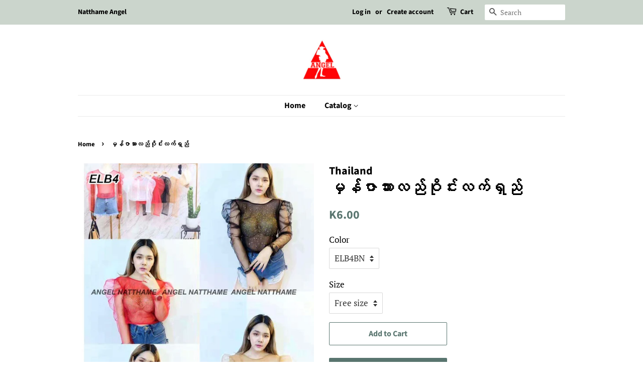

--- FILE ---
content_type: text/html; charset=utf-8
request_url: https://natthameangel.com/products/%E1%80%99%E1%80%BE%E1%80%94%E1%80%BA%E1%80%87%E1%80%AC%E1%80%9E%E1%80%AC%E1%80%B8%E1%80%9C%E1%80%8A%E1%80%BA%E1%80%9D%E1%80%AD%E1%80%AF%E1%80%84%E1%80%BA%E1%80%B8%E1%80%9C%E1%80%80%E1%80%BA%E1%80%9B%E1%80%BE%E1%80%8A%E1%80%BA
body_size: 17307
content:
<!doctype html>
<html class="no-js">
<head>

  <!-- Basic page needs ================================================== -->
  <meta charset="utf-8">
  <meta http-equiv="X-UA-Compatible" content="IE=edge,chrome=1">

  

  <!-- Title and description ================================================== -->
  <title>
  မှန်ဇာသားလည်ဝိုင်းလက်ရှည် &ndash; Natthame Angel
  </title>

  
  <meta name="description" content="Item ID : ELB4BNMade in : ThailandPrice : (6xxx) ကျော်ဝန်းကျင်ကာလာ(4)ရောင် 1တွဲအနက်၊အညို၊အနီ၊အဖြူ။">
  

  <!-- Social meta ================================================== -->
  <!-- /snippets/social-meta-tags.liquid -->




<meta property="og:site_name" content="Natthame Angel">
<meta property="og:url" content="https://natthameangel.com/products/%e1%80%99%e1%80%be%e1%80%94%e1%80%ba%e1%80%87%e1%80%ac%e1%80%9e%e1%80%ac%e1%80%b8%e1%80%9c%e1%80%8a%e1%80%ba%e1%80%9d%e1%80%ad%e1%80%af%e1%80%84%e1%80%ba%e1%80%b8%e1%80%9c%e1%80%80%e1%80%ba%e1%80%9b%e1%80%be%e1%80%8a%e1%80%ba">
<meta property="og:title" content="မှန်ဇာသားလည်ဝိုင်းလက်ရှည်">
<meta property="og:type" content="product">
<meta property="og:description" content="Item ID : ELB4BNMade in : ThailandPrice : (6xxx) ကျော်ဝန်းကျင်ကာလာ(4)ရောင် 1တွဲအနက်၊အညို၊အနီ၊အဖြူ။">

  <meta property="og:price:amount" content="6.00">
  <meta property="og:price:currency" content="MMK">

<meta property="og:image" content="http://natthameangel.com/cdn/shop/products/ELB4BN_1200x1200.jpg?v=1590048087">
<meta property="og:image:secure_url" content="https://natthameangel.com/cdn/shop/products/ELB4BN_1200x1200.jpg?v=1590048087">


<meta name="twitter:card" content="summary_large_image">
<meta name="twitter:title" content="မှန်ဇာသားလည်ဝိုင်းလက်ရှည်">
<meta name="twitter:description" content="Item ID : ELB4BNMade in : ThailandPrice : (6xxx) ကျော်ဝန်းကျင်ကာလာ(4)ရောင် 1တွဲအနက်၊အညို၊အနီ၊အဖြူ။">


  <!-- Helpers ================================================== -->
  <link rel="canonical" href="https://natthameangel.com/products/%e1%80%99%e1%80%be%e1%80%94%e1%80%ba%e1%80%87%e1%80%ac%e1%80%9e%e1%80%ac%e1%80%b8%e1%80%9c%e1%80%8a%e1%80%ba%e1%80%9d%e1%80%ad%e1%80%af%e1%80%84%e1%80%ba%e1%80%b8%e1%80%9c%e1%80%80%e1%80%ba%e1%80%9b%e1%80%be%e1%80%8a%e1%80%ba">
  <meta name="viewport" content="width=device-width,initial-scale=1">
  <meta name="theme-color" content="#59756f">

  <!-- CSS ================================================== -->
  <link href="//natthameangel.com/cdn/shop/t/2/assets/timber.scss.css?v=11612709608484825291759259326" rel="stylesheet" type="text/css" media="all" />
  <link href="//natthameangel.com/cdn/shop/t/2/assets/theme.scss.css?v=92886002701404459081759259325" rel="stylesheet" type="text/css" media="all" />

  <script>
    window.theme = window.theme || {};

    var theme = {
      strings: {
        addToCart: "Add to Cart",
        soldOut: "Sold Out",
        unavailable: "Unavailable",
        zoomClose: "Close (Esc)",
        zoomPrev: "Previous (Left arrow key)",
        zoomNext: "Next (Right arrow key)",
        addressError: "Error looking up that address",
        addressNoResults: "No results for that address",
        addressQueryLimit: "You have exceeded the Google API usage limit. Consider upgrading to a \u003ca href=\"https:\/\/developers.google.com\/maps\/premium\/usage-limits\"\u003ePremium Plan\u003c\/a\u003e.",
        authError: "There was a problem authenticating your Google Maps API Key."
      },
      settings: {
        // Adding some settings to allow the editor to update correctly when they are changed
        enableWideLayout: false,
        typeAccentTransform: false,
        typeAccentSpacing: false,
        baseFontSize: '17px',
        headerBaseFontSize: '32px',
        accentFontSize: '16px'
      },
      variables: {
        mediaQueryMedium: 'screen and (max-width: 768px)',
        bpSmall: false
      },
      moneyFormat: "K{{amount}}"
    }

    document.documentElement.className = document.documentElement.className.replace('no-js', 'supports-js');
  </script>

  <!-- Header hook for plugins ================================================== -->
  <script>window.performance && window.performance.mark && window.performance.mark('shopify.content_for_header.start');</script><meta id="shopify-digital-wallet" name="shopify-digital-wallet" content="/25040977982/digital_wallets/dialog">
<meta name="shopify-checkout-api-token" content="ee5e084e790b48ed83142bb17a119e2e">
<meta id="in-context-paypal-metadata" data-shop-id="25040977982" data-venmo-supported="false" data-environment="production" data-locale="en_US" data-paypal-v4="true" data-currency="MMK">
<link rel="alternate" type="application/json+oembed" href="https://natthameangel.com/products/%e1%80%99%e1%80%be%e1%80%94%e1%80%ba%e1%80%87%e1%80%ac%e1%80%9e%e1%80%ac%e1%80%b8%e1%80%9c%e1%80%8a%e1%80%ba%e1%80%9d%e1%80%ad%e1%80%af%e1%80%84%e1%80%ba%e1%80%b8%e1%80%9c%e1%80%80%e1%80%ba%e1%80%9b%e1%80%be%e1%80%8a%e1%80%ba.oembed">
<script async="async" src="/checkouts/internal/preloads.js?locale=en-MM"></script>
<script id="shopify-features" type="application/json">{"accessToken":"ee5e084e790b48ed83142bb17a119e2e","betas":["rich-media-storefront-analytics"],"domain":"natthameangel.com","predictiveSearch":true,"shopId":25040977982,"locale":"en"}</script>
<script>var Shopify = Shopify || {};
Shopify.shop = "natthame-angel.myshopify.com";
Shopify.locale = "en";
Shopify.currency = {"active":"MMK","rate":"1.0"};
Shopify.country = "MM";
Shopify.theme = {"name":"Minimal","id":78955380798,"schema_name":"Minimal","schema_version":"11.7.7","theme_store_id":380,"role":"main"};
Shopify.theme.handle = "null";
Shopify.theme.style = {"id":null,"handle":null};
Shopify.cdnHost = "natthameangel.com/cdn";
Shopify.routes = Shopify.routes || {};
Shopify.routes.root = "/";</script>
<script type="module">!function(o){(o.Shopify=o.Shopify||{}).modules=!0}(window);</script>
<script>!function(o){function n(){var o=[];function n(){o.push(Array.prototype.slice.apply(arguments))}return n.q=o,n}var t=o.Shopify=o.Shopify||{};t.loadFeatures=n(),t.autoloadFeatures=n()}(window);</script>
<script id="shop-js-analytics" type="application/json">{"pageType":"product"}</script>
<script defer="defer" async type="module" src="//natthameangel.com/cdn/shopifycloud/shop-js/modules/v2/client.init-shop-cart-sync_BT-GjEfc.en.esm.js"></script>
<script defer="defer" async type="module" src="//natthameangel.com/cdn/shopifycloud/shop-js/modules/v2/chunk.common_D58fp_Oc.esm.js"></script>
<script defer="defer" async type="module" src="//natthameangel.com/cdn/shopifycloud/shop-js/modules/v2/chunk.modal_xMitdFEc.esm.js"></script>
<script type="module">
  await import("//natthameangel.com/cdn/shopifycloud/shop-js/modules/v2/client.init-shop-cart-sync_BT-GjEfc.en.esm.js");
await import("//natthameangel.com/cdn/shopifycloud/shop-js/modules/v2/chunk.common_D58fp_Oc.esm.js");
await import("//natthameangel.com/cdn/shopifycloud/shop-js/modules/v2/chunk.modal_xMitdFEc.esm.js");

  window.Shopify.SignInWithShop?.initShopCartSync?.({"fedCMEnabled":true,"windoidEnabled":true});

</script>
<script id="__st">var __st={"a":25040977982,"offset":-18000,"reqid":"2eede9ee-96ce-47f8-a236-c48d4b46e61d-1769131087","pageurl":"natthameangel.com\/products\/%E1%80%99%E1%80%BE%E1%80%94%E1%80%BA%E1%80%87%E1%80%AC%E1%80%9E%E1%80%AC%E1%80%B8%E1%80%9C%E1%80%8A%E1%80%BA%E1%80%9D%E1%80%AD%E1%80%AF%E1%80%84%E1%80%BA%E1%80%B8%E1%80%9C%E1%80%80%E1%80%BA%E1%80%9B%E1%80%BE%E1%80%8A%E1%80%BA","u":"66b569e6b5f8","p":"product","rtyp":"product","rid":4541471424574};</script>
<script>window.ShopifyPaypalV4VisibilityTracking = true;</script>
<script id="captcha-bootstrap">!function(){'use strict';const t='contact',e='account',n='new_comment',o=[[t,t],['blogs',n],['comments',n],[t,'customer']],c=[[e,'customer_login'],[e,'guest_login'],[e,'recover_customer_password'],[e,'create_customer']],r=t=>t.map((([t,e])=>`form[action*='/${t}']:not([data-nocaptcha='true']) input[name='form_type'][value='${e}']`)).join(','),a=t=>()=>t?[...document.querySelectorAll(t)].map((t=>t.form)):[];function s(){const t=[...o],e=r(t);return a(e)}const i='password',u='form_key',d=['recaptcha-v3-token','g-recaptcha-response','h-captcha-response',i],f=()=>{try{return window.sessionStorage}catch{return}},m='__shopify_v',_=t=>t.elements[u];function p(t,e,n=!1){try{const o=window.sessionStorage,c=JSON.parse(o.getItem(e)),{data:r}=function(t){const{data:e,action:n}=t;return t[m]||n?{data:e,action:n}:{data:t,action:n}}(c);for(const[e,n]of Object.entries(r))t.elements[e]&&(t.elements[e].value=n);n&&o.removeItem(e)}catch(o){console.error('form repopulation failed',{error:o})}}const l='form_type',E='cptcha';function T(t){t.dataset[E]=!0}const w=window,h=w.document,L='Shopify',v='ce_forms',y='captcha';let A=!1;((t,e)=>{const n=(g='f06e6c50-85a8-45c8-87d0-21a2b65856fe',I='https://cdn.shopify.com/shopifycloud/storefront-forms-hcaptcha/ce_storefront_forms_captcha_hcaptcha.v1.5.2.iife.js',D={infoText:'Protected by hCaptcha',privacyText:'Privacy',termsText:'Terms'},(t,e,n)=>{const o=w[L][v],c=o.bindForm;if(c)return c(t,g,e,D).then(n);var r;o.q.push([[t,g,e,D],n]),r=I,A||(h.body.append(Object.assign(h.createElement('script'),{id:'captcha-provider',async:!0,src:r})),A=!0)});var g,I,D;w[L]=w[L]||{},w[L][v]=w[L][v]||{},w[L][v].q=[],w[L][y]=w[L][y]||{},w[L][y].protect=function(t,e){n(t,void 0,e),T(t)},Object.freeze(w[L][y]),function(t,e,n,w,h,L){const[v,y,A,g]=function(t,e,n){const i=e?o:[],u=t?c:[],d=[...i,...u],f=r(d),m=r(i),_=r(d.filter((([t,e])=>n.includes(e))));return[a(f),a(m),a(_),s()]}(w,h,L),I=t=>{const e=t.target;return e instanceof HTMLFormElement?e:e&&e.form},D=t=>v().includes(t);t.addEventListener('submit',(t=>{const e=I(t);if(!e)return;const n=D(e)&&!e.dataset.hcaptchaBound&&!e.dataset.recaptchaBound,o=_(e),c=g().includes(e)&&(!o||!o.value);(n||c)&&t.preventDefault(),c&&!n&&(function(t){try{if(!f())return;!function(t){const e=f();if(!e)return;const n=_(t);if(!n)return;const o=n.value;o&&e.removeItem(o)}(t);const e=Array.from(Array(32),(()=>Math.random().toString(36)[2])).join('');!function(t,e){_(t)||t.append(Object.assign(document.createElement('input'),{type:'hidden',name:u})),t.elements[u].value=e}(t,e),function(t,e){const n=f();if(!n)return;const o=[...t.querySelectorAll(`input[type='${i}']`)].map((({name:t})=>t)),c=[...d,...o],r={};for(const[a,s]of new FormData(t).entries())c.includes(a)||(r[a]=s);n.setItem(e,JSON.stringify({[m]:1,action:t.action,data:r}))}(t,e)}catch(e){console.error('failed to persist form',e)}}(e),e.submit())}));const S=(t,e)=>{t&&!t.dataset[E]&&(n(t,e.some((e=>e===t))),T(t))};for(const o of['focusin','change'])t.addEventListener(o,(t=>{const e=I(t);D(e)&&S(e,y())}));const B=e.get('form_key'),M=e.get(l),P=B&&M;t.addEventListener('DOMContentLoaded',(()=>{const t=y();if(P)for(const e of t)e.elements[l].value===M&&p(e,B);[...new Set([...A(),...v().filter((t=>'true'===t.dataset.shopifyCaptcha))])].forEach((e=>S(e,t)))}))}(h,new URLSearchParams(w.location.search),n,t,e,['guest_login'])})(!0,!0)}();</script>
<script integrity="sha256-4kQ18oKyAcykRKYeNunJcIwy7WH5gtpwJnB7kiuLZ1E=" data-source-attribution="shopify.loadfeatures" defer="defer" src="//natthameangel.com/cdn/shopifycloud/storefront/assets/storefront/load_feature-a0a9edcb.js" crossorigin="anonymous"></script>
<script data-source-attribution="shopify.dynamic_checkout.dynamic.init">var Shopify=Shopify||{};Shopify.PaymentButton=Shopify.PaymentButton||{isStorefrontPortableWallets:!0,init:function(){window.Shopify.PaymentButton.init=function(){};var t=document.createElement("script");t.src="https://natthameangel.com/cdn/shopifycloud/portable-wallets/latest/portable-wallets.en.js",t.type="module",document.head.appendChild(t)}};
</script>
<script data-source-attribution="shopify.dynamic_checkout.buyer_consent">
  function portableWalletsHideBuyerConsent(e){var t=document.getElementById("shopify-buyer-consent"),n=document.getElementById("shopify-subscription-policy-button");t&&n&&(t.classList.add("hidden"),t.setAttribute("aria-hidden","true"),n.removeEventListener("click",e))}function portableWalletsShowBuyerConsent(e){var t=document.getElementById("shopify-buyer-consent"),n=document.getElementById("shopify-subscription-policy-button");t&&n&&(t.classList.remove("hidden"),t.removeAttribute("aria-hidden"),n.addEventListener("click",e))}window.Shopify?.PaymentButton&&(window.Shopify.PaymentButton.hideBuyerConsent=portableWalletsHideBuyerConsent,window.Shopify.PaymentButton.showBuyerConsent=portableWalletsShowBuyerConsent);
</script>
<script>
  function portableWalletsCleanup(e){e&&e.src&&console.error("Failed to load portable wallets script "+e.src);var t=document.querySelectorAll("shopify-accelerated-checkout .shopify-payment-button__skeleton, shopify-accelerated-checkout-cart .wallet-cart-button__skeleton"),e=document.getElementById("shopify-buyer-consent");for(let e=0;e<t.length;e++)t[e].remove();e&&e.remove()}function portableWalletsNotLoadedAsModule(e){e instanceof ErrorEvent&&"string"==typeof e.message&&e.message.includes("import.meta")&&"string"==typeof e.filename&&e.filename.includes("portable-wallets")&&(window.removeEventListener("error",portableWalletsNotLoadedAsModule),window.Shopify.PaymentButton.failedToLoad=e,"loading"===document.readyState?document.addEventListener("DOMContentLoaded",window.Shopify.PaymentButton.init):window.Shopify.PaymentButton.init())}window.addEventListener("error",portableWalletsNotLoadedAsModule);
</script>

<script type="module" src="https://natthameangel.com/cdn/shopifycloud/portable-wallets/latest/portable-wallets.en.js" onError="portableWalletsCleanup(this)" crossorigin="anonymous"></script>
<script nomodule>
  document.addEventListener("DOMContentLoaded", portableWalletsCleanup);
</script>

<link id="shopify-accelerated-checkout-styles" rel="stylesheet" media="screen" href="https://natthameangel.com/cdn/shopifycloud/portable-wallets/latest/accelerated-checkout-backwards-compat.css" crossorigin="anonymous">
<style id="shopify-accelerated-checkout-cart">
        #shopify-buyer-consent {
  margin-top: 1em;
  display: inline-block;
  width: 100%;
}

#shopify-buyer-consent.hidden {
  display: none;
}

#shopify-subscription-policy-button {
  background: none;
  border: none;
  padding: 0;
  text-decoration: underline;
  font-size: inherit;
  cursor: pointer;
}

#shopify-subscription-policy-button::before {
  box-shadow: none;
}

      </style>

<script>window.performance && window.performance.mark && window.performance.mark('shopify.content_for_header.end');</script>

  <script src="//natthameangel.com/cdn/shop/t/2/assets/jquery-2.2.3.min.js?v=58211863146907186831572671530" type="text/javascript"></script>

  <script src="//natthameangel.com/cdn/shop/t/2/assets/lazysizes.min.js?v=155223123402716617051572671531" async="async"></script>

  
  

<link href="https://monorail-edge.shopifysvc.com" rel="dns-prefetch">
<script>(function(){if ("sendBeacon" in navigator && "performance" in window) {try {var session_token_from_headers = performance.getEntriesByType('navigation')[0].serverTiming.find(x => x.name == '_s').description;} catch {var session_token_from_headers = undefined;}var session_cookie_matches = document.cookie.match(/_shopify_s=([^;]*)/);var session_token_from_cookie = session_cookie_matches && session_cookie_matches.length === 2 ? session_cookie_matches[1] : "";var session_token = session_token_from_headers || session_token_from_cookie || "";function handle_abandonment_event(e) {var entries = performance.getEntries().filter(function(entry) {return /monorail-edge.shopifysvc.com/.test(entry.name);});if (!window.abandonment_tracked && entries.length === 0) {window.abandonment_tracked = true;var currentMs = Date.now();var navigation_start = performance.timing.navigationStart;var payload = {shop_id: 25040977982,url: window.location.href,navigation_start,duration: currentMs - navigation_start,session_token,page_type: "product"};window.navigator.sendBeacon("https://monorail-edge.shopifysvc.com/v1/produce", JSON.stringify({schema_id: "online_store_buyer_site_abandonment/1.1",payload: payload,metadata: {event_created_at_ms: currentMs,event_sent_at_ms: currentMs}}));}}window.addEventListener('pagehide', handle_abandonment_event);}}());</script>
<script id="web-pixels-manager-setup">(function e(e,d,r,n,o){if(void 0===o&&(o={}),!Boolean(null===(a=null===(i=window.Shopify)||void 0===i?void 0:i.analytics)||void 0===a?void 0:a.replayQueue)){var i,a;window.Shopify=window.Shopify||{};var t=window.Shopify;t.analytics=t.analytics||{};var s=t.analytics;s.replayQueue=[],s.publish=function(e,d,r){return s.replayQueue.push([e,d,r]),!0};try{self.performance.mark("wpm:start")}catch(e){}var l=function(){var e={modern:/Edge?\/(1{2}[4-9]|1[2-9]\d|[2-9]\d{2}|\d{4,})\.\d+(\.\d+|)|Firefox\/(1{2}[4-9]|1[2-9]\d|[2-9]\d{2}|\d{4,})\.\d+(\.\d+|)|Chrom(ium|e)\/(9{2}|\d{3,})\.\d+(\.\d+|)|(Maci|X1{2}).+ Version\/(15\.\d+|(1[6-9]|[2-9]\d|\d{3,})\.\d+)([,.]\d+|)( \(\w+\)|)( Mobile\/\w+|) Safari\/|Chrome.+OPR\/(9{2}|\d{3,})\.\d+\.\d+|(CPU[ +]OS|iPhone[ +]OS|CPU[ +]iPhone|CPU IPhone OS|CPU iPad OS)[ +]+(15[._]\d+|(1[6-9]|[2-9]\d|\d{3,})[._]\d+)([._]\d+|)|Android:?[ /-](13[3-9]|1[4-9]\d|[2-9]\d{2}|\d{4,})(\.\d+|)(\.\d+|)|Android.+Firefox\/(13[5-9]|1[4-9]\d|[2-9]\d{2}|\d{4,})\.\d+(\.\d+|)|Android.+Chrom(ium|e)\/(13[3-9]|1[4-9]\d|[2-9]\d{2}|\d{4,})\.\d+(\.\d+|)|SamsungBrowser\/([2-9]\d|\d{3,})\.\d+/,legacy:/Edge?\/(1[6-9]|[2-9]\d|\d{3,})\.\d+(\.\d+|)|Firefox\/(5[4-9]|[6-9]\d|\d{3,})\.\d+(\.\d+|)|Chrom(ium|e)\/(5[1-9]|[6-9]\d|\d{3,})\.\d+(\.\d+|)([\d.]+$|.*Safari\/(?![\d.]+ Edge\/[\d.]+$))|(Maci|X1{2}).+ Version\/(10\.\d+|(1[1-9]|[2-9]\d|\d{3,})\.\d+)([,.]\d+|)( \(\w+\)|)( Mobile\/\w+|) Safari\/|Chrome.+OPR\/(3[89]|[4-9]\d|\d{3,})\.\d+\.\d+|(CPU[ +]OS|iPhone[ +]OS|CPU[ +]iPhone|CPU IPhone OS|CPU iPad OS)[ +]+(10[._]\d+|(1[1-9]|[2-9]\d|\d{3,})[._]\d+)([._]\d+|)|Android:?[ /-](13[3-9]|1[4-9]\d|[2-9]\d{2}|\d{4,})(\.\d+|)(\.\d+|)|Mobile Safari.+OPR\/([89]\d|\d{3,})\.\d+\.\d+|Android.+Firefox\/(13[5-9]|1[4-9]\d|[2-9]\d{2}|\d{4,})\.\d+(\.\d+|)|Android.+Chrom(ium|e)\/(13[3-9]|1[4-9]\d|[2-9]\d{2}|\d{4,})\.\d+(\.\d+|)|Android.+(UC? ?Browser|UCWEB|U3)[ /]?(15\.([5-9]|\d{2,})|(1[6-9]|[2-9]\d|\d{3,})\.\d+)\.\d+|SamsungBrowser\/(5\.\d+|([6-9]|\d{2,})\.\d+)|Android.+MQ{2}Browser\/(14(\.(9|\d{2,})|)|(1[5-9]|[2-9]\d|\d{3,})(\.\d+|))(\.\d+|)|K[Aa][Ii]OS\/(3\.\d+|([4-9]|\d{2,})\.\d+)(\.\d+|)/},d=e.modern,r=e.legacy,n=navigator.userAgent;return n.match(d)?"modern":n.match(r)?"legacy":"unknown"}(),u="modern"===l?"modern":"legacy",c=(null!=n?n:{modern:"",legacy:""})[u],f=function(e){return[e.baseUrl,"/wpm","/b",e.hashVersion,"modern"===e.buildTarget?"m":"l",".js"].join("")}({baseUrl:d,hashVersion:r,buildTarget:u}),m=function(e){var d=e.version,r=e.bundleTarget,n=e.surface,o=e.pageUrl,i=e.monorailEndpoint;return{emit:function(e){var a=e.status,t=e.errorMsg,s=(new Date).getTime(),l=JSON.stringify({metadata:{event_sent_at_ms:s},events:[{schema_id:"web_pixels_manager_load/3.1",payload:{version:d,bundle_target:r,page_url:o,status:a,surface:n,error_msg:t},metadata:{event_created_at_ms:s}}]});if(!i)return console&&console.warn&&console.warn("[Web Pixels Manager] No Monorail endpoint provided, skipping logging."),!1;try{return self.navigator.sendBeacon.bind(self.navigator)(i,l)}catch(e){}var u=new XMLHttpRequest;try{return u.open("POST",i,!0),u.setRequestHeader("Content-Type","text/plain"),u.send(l),!0}catch(e){return console&&console.warn&&console.warn("[Web Pixels Manager] Got an unhandled error while logging to Monorail."),!1}}}}({version:r,bundleTarget:l,surface:e.surface,pageUrl:self.location.href,monorailEndpoint:e.monorailEndpoint});try{o.browserTarget=l,function(e){var d=e.src,r=e.async,n=void 0===r||r,o=e.onload,i=e.onerror,a=e.sri,t=e.scriptDataAttributes,s=void 0===t?{}:t,l=document.createElement("script"),u=document.querySelector("head"),c=document.querySelector("body");if(l.async=n,l.src=d,a&&(l.integrity=a,l.crossOrigin="anonymous"),s)for(var f in s)if(Object.prototype.hasOwnProperty.call(s,f))try{l.dataset[f]=s[f]}catch(e){}if(o&&l.addEventListener("load",o),i&&l.addEventListener("error",i),u)u.appendChild(l);else{if(!c)throw new Error("Did not find a head or body element to append the script");c.appendChild(l)}}({src:f,async:!0,onload:function(){if(!function(){var e,d;return Boolean(null===(d=null===(e=window.Shopify)||void 0===e?void 0:e.analytics)||void 0===d?void 0:d.initialized)}()){var d=window.webPixelsManager.init(e)||void 0;if(d){var r=window.Shopify.analytics;r.replayQueue.forEach((function(e){var r=e[0],n=e[1],o=e[2];d.publishCustomEvent(r,n,o)})),r.replayQueue=[],r.publish=d.publishCustomEvent,r.visitor=d.visitor,r.initialized=!0}}},onerror:function(){return m.emit({status:"failed",errorMsg:"".concat(f," has failed to load")})},sri:function(e){var d=/^sha384-[A-Za-z0-9+/=]+$/;return"string"==typeof e&&d.test(e)}(c)?c:"",scriptDataAttributes:o}),m.emit({status:"loading"})}catch(e){m.emit({status:"failed",errorMsg:(null==e?void 0:e.message)||"Unknown error"})}}})({shopId: 25040977982,storefrontBaseUrl: "https://natthameangel.com",extensionsBaseUrl: "https://extensions.shopifycdn.com/cdn/shopifycloud/web-pixels-manager",monorailEndpoint: "https://monorail-edge.shopifysvc.com/unstable/produce_batch",surface: "storefront-renderer",enabledBetaFlags: ["2dca8a86"],webPixelsConfigList: [{"id":"shopify-app-pixel","configuration":"{}","eventPayloadVersion":"v1","runtimeContext":"STRICT","scriptVersion":"0450","apiClientId":"shopify-pixel","type":"APP","privacyPurposes":["ANALYTICS","MARKETING"]},{"id":"shopify-custom-pixel","eventPayloadVersion":"v1","runtimeContext":"LAX","scriptVersion":"0450","apiClientId":"shopify-pixel","type":"CUSTOM","privacyPurposes":["ANALYTICS","MARKETING"]}],isMerchantRequest: false,initData: {"shop":{"name":"Natthame Angel","paymentSettings":{"currencyCode":"MMK"},"myshopifyDomain":"natthame-angel.myshopify.com","countryCode":"MM","storefrontUrl":"https:\/\/natthameangel.com"},"customer":null,"cart":null,"checkout":null,"productVariants":[{"price":{"amount":6.0,"currencyCode":"MMK"},"product":{"title":"မှန်ဇာသားလည်ဝိုင်းလက်ရှည်","vendor":"Thailand","id":"4541471424574","untranslatedTitle":"မှန်ဇာသားလည်ဝိုင်းလက်ရှည်","url":"\/products\/%E1%80%99%E1%80%BE%E1%80%94%E1%80%BA%E1%80%87%E1%80%AC%E1%80%9E%E1%80%AC%E1%80%B8%E1%80%9C%E1%80%8A%E1%80%BA%E1%80%9D%E1%80%AD%E1%80%AF%E1%80%84%E1%80%BA%E1%80%B8%E1%80%9C%E1%80%80%E1%80%BA%E1%80%9B%E1%80%BE%E1%80%8A%E1%80%BA","type":"မှန်ဇာသားလည်ဝိုင်းလက်ရှည်"},"id":"46853598478647","image":{"src":"\/\/natthameangel.com\/cdn\/shop\/products\/ELB4BN.jpg?v=1590048087"},"sku":"ELB4BN","title":"ELB4BN \/ Free size","untranslatedTitle":"ELB4BN \/ Free size"}],"purchasingCompany":null},},"https://natthameangel.com/cdn","fcfee988w5aeb613cpc8e4bc33m6693e112",{"modern":"","legacy":""},{"shopId":"25040977982","storefrontBaseUrl":"https:\/\/natthameangel.com","extensionBaseUrl":"https:\/\/extensions.shopifycdn.com\/cdn\/shopifycloud\/web-pixels-manager","surface":"storefront-renderer","enabledBetaFlags":"[\"2dca8a86\"]","isMerchantRequest":"false","hashVersion":"fcfee988w5aeb613cpc8e4bc33m6693e112","publish":"custom","events":"[[\"page_viewed\",{}],[\"product_viewed\",{\"productVariant\":{\"price\":{\"amount\":6.0,\"currencyCode\":\"MMK\"},\"product\":{\"title\":\"မှန်ဇာသားလည်ဝိုင်းလက်ရှည်\",\"vendor\":\"Thailand\",\"id\":\"4541471424574\",\"untranslatedTitle\":\"မှန်ဇာသားလည်ဝိုင်းလက်ရှည်\",\"url\":\"\/products\/%E1%80%99%E1%80%BE%E1%80%94%E1%80%BA%E1%80%87%E1%80%AC%E1%80%9E%E1%80%AC%E1%80%B8%E1%80%9C%E1%80%8A%E1%80%BA%E1%80%9D%E1%80%AD%E1%80%AF%E1%80%84%E1%80%BA%E1%80%B8%E1%80%9C%E1%80%80%E1%80%BA%E1%80%9B%E1%80%BE%E1%80%8A%E1%80%BA\",\"type\":\"မှန်ဇာသားလည်ဝိုင်းလက်ရှည်\"},\"id\":\"46853598478647\",\"image\":{\"src\":\"\/\/natthameangel.com\/cdn\/shop\/products\/ELB4BN.jpg?v=1590048087\"},\"sku\":\"ELB4BN\",\"title\":\"ELB4BN \/ Free size\",\"untranslatedTitle\":\"ELB4BN \/ Free size\"}}]]"});</script><script>
  window.ShopifyAnalytics = window.ShopifyAnalytics || {};
  window.ShopifyAnalytics.meta = window.ShopifyAnalytics.meta || {};
  window.ShopifyAnalytics.meta.currency = 'MMK';
  var meta = {"product":{"id":4541471424574,"gid":"gid:\/\/shopify\/Product\/4541471424574","vendor":"Thailand","type":"မှန်ဇာသားလည်ဝိုင်းလက်ရှည်","handle":"မှန်ဇာသားလည်ဝိုင်းလက်ရှည်","variants":[{"id":46853598478647,"price":600,"name":"မှန်ဇာသားလည်ဝိုင်းလက်ရှည် - ELB4BN \/ Free size","public_title":"ELB4BN \/ Free size","sku":"ELB4BN"}],"remote":false},"page":{"pageType":"product","resourceType":"product","resourceId":4541471424574,"requestId":"2eede9ee-96ce-47f8-a236-c48d4b46e61d-1769131087"}};
  for (var attr in meta) {
    window.ShopifyAnalytics.meta[attr] = meta[attr];
  }
</script>
<script class="analytics">
  (function () {
    var customDocumentWrite = function(content) {
      var jquery = null;

      if (window.jQuery) {
        jquery = window.jQuery;
      } else if (window.Checkout && window.Checkout.$) {
        jquery = window.Checkout.$;
      }

      if (jquery) {
        jquery('body').append(content);
      }
    };

    var hasLoggedConversion = function(token) {
      if (token) {
        return document.cookie.indexOf('loggedConversion=' + token) !== -1;
      }
      return false;
    }

    var setCookieIfConversion = function(token) {
      if (token) {
        var twoMonthsFromNow = new Date(Date.now());
        twoMonthsFromNow.setMonth(twoMonthsFromNow.getMonth() + 2);

        document.cookie = 'loggedConversion=' + token + '; expires=' + twoMonthsFromNow;
      }
    }

    var trekkie = window.ShopifyAnalytics.lib = window.trekkie = window.trekkie || [];
    if (trekkie.integrations) {
      return;
    }
    trekkie.methods = [
      'identify',
      'page',
      'ready',
      'track',
      'trackForm',
      'trackLink'
    ];
    trekkie.factory = function(method) {
      return function() {
        var args = Array.prototype.slice.call(arguments);
        args.unshift(method);
        trekkie.push(args);
        return trekkie;
      };
    };
    for (var i = 0; i < trekkie.methods.length; i++) {
      var key = trekkie.methods[i];
      trekkie[key] = trekkie.factory(key);
    }
    trekkie.load = function(config) {
      trekkie.config = config || {};
      trekkie.config.initialDocumentCookie = document.cookie;
      var first = document.getElementsByTagName('script')[0];
      var script = document.createElement('script');
      script.type = 'text/javascript';
      script.onerror = function(e) {
        var scriptFallback = document.createElement('script');
        scriptFallback.type = 'text/javascript';
        scriptFallback.onerror = function(error) {
                var Monorail = {
      produce: function produce(monorailDomain, schemaId, payload) {
        var currentMs = new Date().getTime();
        var event = {
          schema_id: schemaId,
          payload: payload,
          metadata: {
            event_created_at_ms: currentMs,
            event_sent_at_ms: currentMs
          }
        };
        return Monorail.sendRequest("https://" + monorailDomain + "/v1/produce", JSON.stringify(event));
      },
      sendRequest: function sendRequest(endpointUrl, payload) {
        // Try the sendBeacon API
        if (window && window.navigator && typeof window.navigator.sendBeacon === 'function' && typeof window.Blob === 'function' && !Monorail.isIos12()) {
          var blobData = new window.Blob([payload], {
            type: 'text/plain'
          });

          if (window.navigator.sendBeacon(endpointUrl, blobData)) {
            return true;
          } // sendBeacon was not successful

        } // XHR beacon

        var xhr = new XMLHttpRequest();

        try {
          xhr.open('POST', endpointUrl);
          xhr.setRequestHeader('Content-Type', 'text/plain');
          xhr.send(payload);
        } catch (e) {
          console.log(e);
        }

        return false;
      },
      isIos12: function isIos12() {
        return window.navigator.userAgent.lastIndexOf('iPhone; CPU iPhone OS 12_') !== -1 || window.navigator.userAgent.lastIndexOf('iPad; CPU OS 12_') !== -1;
      }
    };
    Monorail.produce('monorail-edge.shopifysvc.com',
      'trekkie_storefront_load_errors/1.1',
      {shop_id: 25040977982,
      theme_id: 78955380798,
      app_name: "storefront",
      context_url: window.location.href,
      source_url: "//natthameangel.com/cdn/s/trekkie.storefront.8d95595f799fbf7e1d32231b9a28fd43b70c67d3.min.js"});

        };
        scriptFallback.async = true;
        scriptFallback.src = '//natthameangel.com/cdn/s/trekkie.storefront.8d95595f799fbf7e1d32231b9a28fd43b70c67d3.min.js';
        first.parentNode.insertBefore(scriptFallback, first);
      };
      script.async = true;
      script.src = '//natthameangel.com/cdn/s/trekkie.storefront.8d95595f799fbf7e1d32231b9a28fd43b70c67d3.min.js';
      first.parentNode.insertBefore(script, first);
    };
    trekkie.load(
      {"Trekkie":{"appName":"storefront","development":false,"defaultAttributes":{"shopId":25040977982,"isMerchantRequest":null,"themeId":78955380798,"themeCityHash":"18379979215032579646","contentLanguage":"en","currency":"MMK","eventMetadataId":"29c1c3f7-eabf-4224-b4a2-8a0beaebbc68"},"isServerSideCookieWritingEnabled":true,"monorailRegion":"shop_domain","enabledBetaFlags":["65f19447"]},"Session Attribution":{},"S2S":{"facebookCapiEnabled":false,"source":"trekkie-storefront-renderer","apiClientId":580111}}
    );

    var loaded = false;
    trekkie.ready(function() {
      if (loaded) return;
      loaded = true;

      window.ShopifyAnalytics.lib = window.trekkie;

      var originalDocumentWrite = document.write;
      document.write = customDocumentWrite;
      try { window.ShopifyAnalytics.merchantGoogleAnalytics.call(this); } catch(error) {};
      document.write = originalDocumentWrite;

      window.ShopifyAnalytics.lib.page(null,{"pageType":"product","resourceType":"product","resourceId":4541471424574,"requestId":"2eede9ee-96ce-47f8-a236-c48d4b46e61d-1769131087","shopifyEmitted":true});

      var match = window.location.pathname.match(/checkouts\/(.+)\/(thank_you|post_purchase)/)
      var token = match? match[1]: undefined;
      if (!hasLoggedConversion(token)) {
        setCookieIfConversion(token);
        window.ShopifyAnalytics.lib.track("Viewed Product",{"currency":"MMK","variantId":46853598478647,"productId":4541471424574,"productGid":"gid:\/\/shopify\/Product\/4541471424574","name":"မှန်ဇာသားလည်ဝိုင်းလက်ရှည် - ELB4BN \/ Free size","price":"6.00","sku":"ELB4BN","brand":"Thailand","variant":"ELB4BN \/ Free size","category":"မှန်ဇာသားလည်ဝိုင်းလက်ရှည်","nonInteraction":true,"remote":false},undefined,undefined,{"shopifyEmitted":true});
      window.ShopifyAnalytics.lib.track("monorail:\/\/trekkie_storefront_viewed_product\/1.1",{"currency":"MMK","variantId":46853598478647,"productId":4541471424574,"productGid":"gid:\/\/shopify\/Product\/4541471424574","name":"မှန်ဇာသားလည်ဝိုင်းလက်ရှည် - ELB4BN \/ Free size","price":"6.00","sku":"ELB4BN","brand":"Thailand","variant":"ELB4BN \/ Free size","category":"မှန်ဇာသားလည်ဝိုင်းလက်ရှည်","nonInteraction":true,"remote":false,"referer":"https:\/\/natthameangel.com\/products\/%E1%80%99%E1%80%BE%E1%80%94%E1%80%BA%E1%80%87%E1%80%AC%E1%80%9E%E1%80%AC%E1%80%B8%E1%80%9C%E1%80%8A%E1%80%BA%E1%80%9D%E1%80%AD%E1%80%AF%E1%80%84%E1%80%BA%E1%80%B8%E1%80%9C%E1%80%80%E1%80%BA%E1%80%9B%E1%80%BE%E1%80%8A%E1%80%BA"});
      }
    });


        var eventsListenerScript = document.createElement('script');
        eventsListenerScript.async = true;
        eventsListenerScript.src = "//natthameangel.com/cdn/shopifycloud/storefront/assets/shop_events_listener-3da45d37.js";
        document.getElementsByTagName('head')[0].appendChild(eventsListenerScript);

})();</script>
<script
  defer
  src="https://natthameangel.com/cdn/shopifycloud/perf-kit/shopify-perf-kit-3.0.4.min.js"
  data-application="storefront-renderer"
  data-shop-id="25040977982"
  data-render-region="gcp-us-central1"
  data-page-type="product"
  data-theme-instance-id="78955380798"
  data-theme-name="Minimal"
  data-theme-version="11.7.7"
  data-monorail-region="shop_domain"
  data-resource-timing-sampling-rate="10"
  data-shs="true"
  data-shs-beacon="true"
  data-shs-export-with-fetch="true"
  data-shs-logs-sample-rate="1"
  data-shs-beacon-endpoint="https://natthameangel.com/api/collect"
></script>
</head>

<body id="မှန်ဇာသားလည်ဝိုင်းလက်ရှည်" class="template-product">

  <div id="shopify-section-header" class="shopify-section"><style>
  .logo__image-wrapper {
    max-width: 80px;
  }
  /*================= If logo is above navigation ================== */
  
    .site-nav {
      
        border-top: 1px solid #ebebeb;
        border-bottom: 1px solid #ebebeb;
      
      margin-top: 30px;
    }

    
      .logo__image-wrapper {
        margin: 0 auto;
      }
    
  

  /*============ If logo is on the same line as navigation ============ */
  


  
</style>

<div data-section-id="header" data-section-type="header-section">
  <div class="header-bar">
    <div class="wrapper medium-down--hide">
      <div class="post-large--display-table">

        
          <div class="header-bar__left post-large--display-table-cell">

            

            

            
              <div class="header-bar__module header-bar__message">
                
                  Natthame Angel
                
              </div>
            

          </div>
        

        <div class="header-bar__right post-large--display-table-cell">

          
            <ul class="header-bar__module header-bar__module--list">
              
                <li>
                  <a href="/account/login" id="customer_login_link">Log in</a>
                </li>
                <li>or</li>
                <li>
                  <a href="/account/register" id="customer_register_link">Create account</a>
                </li>
              
            </ul>
          

          <div class="header-bar__module">
            <span class="header-bar__sep" aria-hidden="true"></span>
            <a href="/cart" class="cart-page-link">
              <span class="icon icon-cart header-bar__cart-icon" aria-hidden="true"></span>
            </a>
          </div>

          <div class="header-bar__module">
            <a href="/cart" class="cart-page-link">
              Cart
              <span class="cart-count header-bar__cart-count hidden-count">0</span>
            </a>
          </div>

          
            
              <div class="header-bar__module header-bar__search">
                


  <form action="/search" method="get" class="header-bar__search-form clearfix" role="search">
    
    <button type="submit" class="btn btn--search icon-fallback-text header-bar__search-submit">
      <span class="icon icon-search" aria-hidden="true"></span>
      <span class="fallback-text">Search</span>
    </button>
    <input type="search" name="q" value="" aria-label="Search" class="header-bar__search-input" placeholder="Search">
  </form>


              </div>
            
          

        </div>
      </div>
    </div>

    <div class="wrapper post-large--hide announcement-bar--mobile">
      
        
          <span>Natthame Angel</span>
        
      
    </div>

    <div class="wrapper post-large--hide">
      
        <button type="button" class="mobile-nav-trigger" id="MobileNavTrigger" aria-controls="MobileNav" aria-expanded="false">
          <span class="icon icon-hamburger" aria-hidden="true"></span>
          Menu
        </button>
      
      <a href="/cart" class="cart-page-link mobile-cart-page-link">
        <span class="icon icon-cart header-bar__cart-icon" aria-hidden="true"></span>
        Cart <span class="cart-count hidden-count">0</span>
      </a>
    </div>
    <nav role="navigation">
  <ul id="MobileNav" class="mobile-nav post-large--hide">
    
      
        <li class="mobile-nav__link">
          <a
            href="/"
            class="mobile-nav"
            >
            Home
          </a>
        </li>
      
    
      
        
        <li class="mobile-nav__link" aria-haspopup="true">
          <a
            href="/collections/all"
            class="mobile-nav__sublist-trigger"
            aria-controls="MobileNav-Parent-2"
            aria-expanded="false">
            Catalog
            <span class="icon-fallback-text mobile-nav__sublist-expand" aria-hidden="true">
  <span class="icon icon-plus" aria-hidden="true"></span>
  <span class="fallback-text">+</span>
</span>
<span class="icon-fallback-text mobile-nav__sublist-contract" aria-hidden="true">
  <span class="icon icon-minus" aria-hidden="true"></span>
  <span class="fallback-text">-</span>
</span>

          </a>
          <ul
            id="MobileNav-Parent-2"
            class="mobile-nav__sublist">
            
              <li class="mobile-nav__sublist-link ">
                <a href="/collections/all" class="site-nav__link">All <span class="visually-hidden">Catalog</span></a>
              </li>
            
            
              
                <li class="mobile-nav__sublist-link">
                  <a
                    href="/collections/frontpage"
                    >
                    အမျိုးသမီးဝတ် ဖက်ရှင်များ
                  </a>
                </li>
              
            
              
                
                <li class="mobile-nav__sublist-link">
                  <a
                    href="/collections/%E1%80%90%E1%80%AE%E1%80%9B%E1%80%BE%E1%80%95%E1%80%BA%E1%80%A1%E1%80%80%E1%80%BB%E1%80%AE%E1%81%A4"
                    class="mobile-nav__sublist-trigger"
                    aria-controls="MobileNav-Child-2-2"
                    aria-expanded="false"
                    >
                    တီရှပ်ဆွဲသားဒီဇိုင်းများ
                    <span class="icon-fallback-text mobile-nav__sublist-expand" aria-hidden="true">
  <span class="icon icon-plus" aria-hidden="true"></span>
  <span class="fallback-text">+</span>
</span>
<span class="icon-fallback-text mobile-nav__sublist-contract" aria-hidden="true">
  <span class="icon icon-minus" aria-hidden="true"></span>
  <span class="fallback-text">-</span>
</span>

                  </a>
                  <ul
                    id="MobileNav-Child-2-2"
                    class="mobile-nav__sublist mobile-nav__sublist--grandchilds">
                    
                      <li class="mobile-nav__sublist-link">
                        <a
                          href="/collections/%E1%80%90%E1%80%AE%E1%80%9B%E1%80%BE%E1%80%95%E1%80%BA%E1%80%9E%E1%80%AC%E1%80%B8-%E1%80%9C%E1%80%80%E1%80%BA%E1%80%90%E1%80%AD%E1%80%AF"
                          >
                          တီရှပ်သား လက်တို
                        </a>
                      </li>
                    
                      <li class="mobile-nav__sublist-link">
                        <a
                          href="/collections/%E1%80%90%E1%80%AE%E1%80%9B%E1%80%BE%E1%80%95%E1%80%BA%E1%80%9E%E1%80%AC%E1%80%B8-%E1%80%9C%E1%80%80%E1%80%BA%E1%80%9B%E1%80%BE%E1%80%8A%E1%80%BA"
                          >
                          တီရှပ်သား လက်ရှည်
                        </a>
                      </li>
                    
                      <li class="mobile-nav__sublist-link">
                        <a
                          href="/collections/%E1%80%90%E1%80%AE%E1%80%9B%E1%80%BE%E1%80%95%E1%80%BA%E1%80%86%E1%80%BD%E1%80%B2%E1%80%9E%E1%80%AC%E1%80%B8-%E1%80%9C%E1%80%80%E1%80%BA%E1%80%90%E1%80%AD%E1%80%AF"
                          >
                          တီရှပ်ဆွဲသား လက်တို
                        </a>
                      </li>
                    
                      <li class="mobile-nav__sublist-link">
                        <a
                          href="/collections/%E1%80%90%E1%80%AE%E1%80%9B%E1%80%BE%E1%80%95%E1%80%BA%E1%80%86%E1%80%BD%E1%80%B2%E1%80%9E%E1%80%AC%E1%80%B8%E1%80%9C%E1%80%80%E1%80%BA%E1%80%9B%E1%80%BE%E1%80%8A%E1%80%BA"
                          >
                          တီရှပ်ဆွဲသား လက်ရှည်
                        </a>
                      </li>
                    
                      <li class="mobile-nav__sublist-link">
                        <a
                          href="/collections/%E1%80%90%E1%80%AE%E1%80%9B%E1%80%BE%E1%80%95%E1%80%BA%E1%80%9E%E1%80%AC%E1%80%B8%E1%80%82%E1%80%AB%E1%80%9D%E1%80%94%E1%80%BA"
                          >
                          တီရှပ်သားဂါဝန်
                        </a>
                      </li>
                    
                  </ul>
                </li>
              
            
              
                
                <li class="mobile-nav__sublist-link">
                  <a
                    href="/collections/%E1%80%82%E1%80%BB%E1%80%B1%E1%80%AC%E1%80%BA%E1%80%82%E1%80%BB%E1%80%80%E1%80%BA%E1%80%9E%E1%80%AC%E1%80%B8%E1%80%A1%E1%80%84%E1%80%BA%E1%80%B9%E1%80%80%E1%80%BB-%E1%80%AE%E1%80%99%E1%80%BB%E1%80%AC%E1%80%B8"
                    class="mobile-nav__sublist-trigger"
                    aria-controls="MobileNav-Child-2-3"
                    aria-expanded="false"
                    >
                    ဂျော်ဂျက်သားဒီဇိုင်းများ
                    <span class="icon-fallback-text mobile-nav__sublist-expand" aria-hidden="true">
  <span class="icon icon-plus" aria-hidden="true"></span>
  <span class="fallback-text">+</span>
</span>
<span class="icon-fallback-text mobile-nav__sublist-contract" aria-hidden="true">
  <span class="icon icon-minus" aria-hidden="true"></span>
  <span class="fallback-text">-</span>
</span>

                  </a>
                  <ul
                    id="MobileNav-Child-2-3"
                    class="mobile-nav__sublist mobile-nav__sublist--grandchilds">
                    
                      <li class="mobile-nav__sublist-link">
                        <a
                          href="/collections/%E1%80%82%E1%80%BB%E1%80%B1%E1%80%AC%E1%80%BA%E1%80%82%E1%80%BB%E1%80%80%E1%80%BA-%E1%80%9C%E1%80%80%E1%80%BA%E1%80%9B%E1%80%BE%E1%80%8A%E1%80%BA"
                          >
                          ဂျော်ဂျက် လက်ရှည်
                        </a>
                      </li>
                    
                      <li class="mobile-nav__sublist-link">
                        <a
                          href="/collections/%E1%80%82%E1%80%BB%E1%80%B1%E1%80%AC%E1%80%BA%E1%80%82%E1%80%BB%E1%80%80%E1%80%BA-%E1%80%9C%E1%80%80%E1%80%BA%E1%80%90%E1%80%AD%E1%80%AF"
                          >
                          ဂျော်ဂျက် လက်တို
                        </a>
                      </li>
                    
                      <li class="mobile-nav__sublist-link">
                        <a
                          href="/collections/%E1%80%82%E1%80%BB%E1%80%B1%E1%80%AC%E1%80%BA%E1%80%82%E1%80%BB%E1%80%80%E1%80%BA-shoulder-off"
                          >
                          ဂျော်ဂျက် Shoulder off
                        </a>
                      </li>
                    
                      <li class="mobile-nav__sublist-link">
                        <a
                          href="/collections/%E1%80%82%E1%80%BB%E1%80%B1%E1%80%AC%E1%80%BA%E1%80%82%E1%80%BB%E1%80%80%E1%80%BA%E1%80%82%E1%80%AB%E1%80%9D%E1%80%94%E1%80%BA%E1%80%90%E1%80%AD%E1%80%AF"
                          >
                          ဂျော်ဂျက်ဂါဝန်တို
                        </a>
                      </li>
                    
                      <li class="mobile-nav__sublist-link">
                        <a
                          href="/collections/%E1%80%82%E1%80%BB%E1%80%B1%E1%80%AC%E1%80%BA%E1%80%82%E1%80%BB%E1%80%80%E1%80%BA%E1%80%82%E1%80%AB%E1%80%9D%E1%80%94%E1%80%BA%E1%80%9B%E1%80%BE%E1%80%8A%E1%80%BA"
                          >
                          ဂျော်ဂျက်ဂါဝန်ရှည်
                        </a>
                      </li>
                    
                      <li class="mobile-nav__sublist-link">
                        <a
                          href="/collections/%E1%80%82%E1%80%BB%E1%80%B1%E1%80%AC%E1%80%BA%E1%80%82%E1%80%BB%E1%80%80%E1%80%BA%E1%80%85%E1%80%80%E1%80%95%E1%80%BA"
                          >
                          ဂျော်ဂျက်စကပ်
                        </a>
                      </li>
                    
                  </ul>
                </li>
              
            
              
                
                <li class="mobile-nav__sublist-link">
                  <a
                    href="/collections/%E1%80%87%E1%80%AC%E1%80%A1%E1%80%84%E1%80%BA%E1%80%B9%E1%80%80%E1%80%BB-%E1%80%AE%E1%80%99%E1%80%BB%E1%80%AC%E1%80%B8"
                    class="mobile-nav__sublist-trigger"
                    aria-controls="MobileNav-Child-2-4"
                    aria-expanded="false"
                    >
                    ဇာသား ဒီဇိုင်းများ
                    <span class="icon-fallback-text mobile-nav__sublist-expand" aria-hidden="true">
  <span class="icon icon-plus" aria-hidden="true"></span>
  <span class="fallback-text">+</span>
</span>
<span class="icon-fallback-text mobile-nav__sublist-contract" aria-hidden="true">
  <span class="icon icon-minus" aria-hidden="true"></span>
  <span class="fallback-text">-</span>
</span>

                  </a>
                  <ul
                    id="MobileNav-Child-2-4"
                    class="mobile-nav__sublist mobile-nav__sublist--grandchilds">
                    
                      <li class="mobile-nav__sublist-link">
                        <a
                          href="/collections/%E1%80%87%E1%80%AC%E1%80%A1%E1%80%80%E1%80%BB%E1%80%AE-%E1%81%A4%E1%80%9C%E1%80%80%E1%80%BA%E1%80%90%E1%80%AD%E1%80%AF"
                          >
                          ဇာလက်တို
                        </a>
                      </li>
                    
                      <li class="mobile-nav__sublist-link">
                        <a
                          href="/collections/%E1%80%87%E1%80%AC-%E1%80%9C%E1%80%80%E1%80%BA%E1%80%9B%E1%80%BE%E1%80%8A%E1%80%BA"
                          >
                          ဇာ လက်ရှည်
                        </a>
                      </li>
                    
                      <li class="mobile-nav__sublist-link">
                        <a
                          href="/collections/%E1%80%87%E1%80%AC%E1%80%9E%E1%80%AC%E1%80%B8-%E1%80%82%E1%80%AB%E1%80%9D%E1%80%94%E1%80%BA"
                          >
                          ဇာသား ဂါဝန်
                        </a>
                      </li>
                    
                      <li class="mobile-nav__sublist-link">
                        <a
                          href="/collections/%E1%80%87%E1%80%AC%E1%80%9E%E1%80%AC%E1%80%B8-%E1%80%85%E1%80%80%E1%80%95%E1%80%BA"
                          >
                          ဇာသား စကပ်
                        </a>
                      </li>
                    
                  </ul>
                </li>
              
            
              
                
                <li class="mobile-nav__sublist-link">
                  <a
                    href="/collections/%E1%80%85%E1%80%AE%E1%80%9C%E1%80%BD%E1%80%94%E1%80%BA%E1%80%9E%E1%80%AC%E1%80%B8-%E1%80%A1%E1%80%84%E1%80%BA%E1%80%B9%E1%80%80%E1%80%BB-%E1%80%AE"
                    class="mobile-nav__sublist-trigger"
                    aria-controls="MobileNav-Child-2-5"
                    aria-expanded="false"
                    >
                    စီလွန်သား ဒီဇိုင်းများ
                    <span class="icon-fallback-text mobile-nav__sublist-expand" aria-hidden="true">
  <span class="icon icon-plus" aria-hidden="true"></span>
  <span class="fallback-text">+</span>
</span>
<span class="icon-fallback-text mobile-nav__sublist-contract" aria-hidden="true">
  <span class="icon icon-minus" aria-hidden="true"></span>
  <span class="fallback-text">-</span>
</span>

                  </a>
                  <ul
                    id="MobileNav-Child-2-5"
                    class="mobile-nav__sublist mobile-nav__sublist--grandchilds">
                    
                      <li class="mobile-nav__sublist-link">
                        <a
                          href="/collections/%E1%80%85%E1%80%AE%E1%80%9C%E1%80%BD%E1%80%94%E1%80%BA-%E1%80%9C%E1%80%80%E1%80%BA%E1%80%90%E1%80%AD%E1%80%AF"
                          >
                          စီလွန် လက်တို
                        </a>
                      </li>
                    
                      <li class="mobile-nav__sublist-link">
                        <a
                          href="/collections/%E1%80%85%E1%80%AE%E1%80%9C%E1%80%BD%E1%80%94%E1%80%BA-%E1%80%9C%E1%80%80%E1%80%BA%E1%80%9B%E1%80%BE%E1%80%8A%E1%80%BA"
                          >
                          စီလွန် လက်ရှည်
                        </a>
                      </li>
                    
                      <li class="mobile-nav__sublist-link">
                        <a
                          href="/collections/%E1%80%85%E1%80%AE%E1%80%9C%E1%80%BD%E1%80%94%E1%80%BA%E1%80%9E%E1%80%AC%E1%80%B8-%E1%80%82%E1%80%AB%E1%80%9D%E1%80%94%E1%80%BA"
                          >
                          စီလွန်သား ဂါဝန်
                        </a>
                      </li>
                    
                      <li class="mobile-nav__sublist-link">
                        <a
                          href="/collections/%E1%80%85%E1%80%AE%E1%80%9C%E1%80%BD%E1%80%94%E1%80%BA%E1%80%9E%E1%80%AC%E1%80%B8%E1%80%85%E1%80%80%E1%80%95%E1%80%BA"
                          >
                          စီလွန်သားစကပ်
                        </a>
                      </li>
                    
                  </ul>
                </li>
              
            
              
                
                <li class="mobile-nav__sublist-link">
                  <a
                    href="/collections/%E1%80%81%E1%80%BB%E1%80%8A%E1%80%BA%E1%80%9E%E1%80%AC%E1%80%B8-%E1%80%A1%E1%80%84%E1%80%BA%E1%80%B9%E1%80%80%E1%80%BB-%E1%80%AE"
                    class="mobile-nav__sublist-trigger"
                    aria-controls="MobileNav-Child-2-6"
                    aria-expanded="false"
                    >
                    ချည်သား ဒီဇိုင်းများ
                    <span class="icon-fallback-text mobile-nav__sublist-expand" aria-hidden="true">
  <span class="icon icon-plus" aria-hidden="true"></span>
  <span class="fallback-text">+</span>
</span>
<span class="icon-fallback-text mobile-nav__sublist-contract" aria-hidden="true">
  <span class="icon icon-minus" aria-hidden="true"></span>
  <span class="fallback-text">-</span>
</span>

                  </a>
                  <ul
                    id="MobileNav-Child-2-6"
                    class="mobile-nav__sublist mobile-nav__sublist--grandchilds">
                    
                      <li class="mobile-nav__sublist-link">
                        <a
                          href="/collections/%E1%80%A1%E1%80%99%E1%80%BB%E1%80%AD%E1%80%AF%E1%80%B8%E1%80%9E%E1%80%99%E1%80%AE%E1%80%B8%E1%80%9D%E1%80%90%E1%80%BA-%E1%80%A1%E1%80%80%E1%80%BB%E1%80%AE%E1%81%A4%E1%80%99%E1%80%BB%E1%80%AC%E1%80%B8"
                          >
                          ချည်သား လက်တို
                        </a>
                      </li>
                    
                      <li class="mobile-nav__sublist-link">
                        <a
                          href="/collections/%E1%80%81%E1%80%BB%E1%80%8A%E1%80%BA%E1%80%9E%E1%80%AC%E1%80%B8-%E1%80%9C%E1%80%80%E1%80%BA%E1%80%9B%E1%80%BE%E1%80%8A%E1%80%BA"
                          >
                          ချည်သား လက်ရှည်
                        </a>
                      </li>
                    
                      <li class="mobile-nav__sublist-link">
                        <a
                          href="/collections/%E1%80%81%E1%80%BB%E1%80%8A%E1%80%BA%E1%80%95%E1%80%AD%E1%80%AF%E1%80%B8%E1%80%85%E1%80%95%E1%80%94%E1%80%B7%E1%80%BA-%E1%80%9C%E1%80%80%E1%80%BA%E1%80%90%E1%80%AD%E1%80%AF"
                          >
                          ချည်ပိုးစပန့် လက်တို
                        </a>
                      </li>
                    
                      <li class="mobile-nav__sublist-link">
                        <a
                          href="/collections/%E1%80%81%E1%80%BB%E1%80%8A%E1%80%BA%E1%80%95%E1%80%AD%E1%80%AF%E1%80%B8%E1%80%85%E1%80%95%E1%80%94%E1%80%B7%E1%80%BA-%E1%80%9C%E1%80%80%E1%80%BA%E1%80%9B%E1%80%BE%E1%80%8A%E1%80%BA"
                          >
                          ချည်ပိုးစပန့် လက်ရှည်
                        </a>
                      </li>
                    
                      <li class="mobile-nav__sublist-link">
                        <a
                          href="/collections/%E1%80%81%E1%80%BB%E1%80%8A%E1%80%BA%E1%80%9E%E1%80%AC%E1%80%B8%E1%80%82%E1%80%AB%E1%80%9D%E1%80%94%E1%80%BA%E1%80%90%E1%80%AD%E1%80%AF"
                          >
                          ချည်သားဂါဝန်တို
                        </a>
                      </li>
                    
                      <li class="mobile-nav__sublist-link">
                        <a
                          href="/collections/%E1%80%81%E1%80%BB%E1%80%8A%E1%80%BA%E1%80%9E%E1%80%AC%E1%80%B8%E1%80%82%E1%80%AB%E1%80%9D%E1%80%94%E1%80%BA%E1%80%9B%E1%80%BE%E1%80%8A%E1%80%BA"
                          >
                          ချည်သားဂါဝန်ရှည်
                        </a>
                      </li>
                    
                      <li class="mobile-nav__sublist-link">
                        <a
                          href="/collections/%E1%80%81%E1%80%BB%E1%80%8A%E1%80%BA%E1%80%9E%E1%80%AC%E1%80%85%E1%80%80%E1%80%95%E1%80%BA"
                          >
                          ချည်သား စကပ်တို
                        </a>
                      </li>
                    
                      <li class="mobile-nav__sublist-link">
                        <a
                          href="/collections/%E1%80%81%E1%80%BB%E1%80%8A%E1%80%BA%E1%80%9E%E1%80%AC%E1%80%B8-%E1%80%85%E1%80%80%E1%80%95%E1%80%BA%E1%80%9B%E1%80%BE%E1%80%8A%E1%80%BA"
                          >
                          ချည်သား စကပ်ရှည်
                        </a>
                      </li>
                    
                      <li class="mobile-nav__sublist-link">
                        <a
                          href="/collections/%E1%80%81%E1%80%BB%E1%80%8A%E1%80%BA%E1%80%98%E1%80%B1%E1%80%AC%E1%80%84%E1%80%BA%E1%80%B8%E1%80%98%E1%80%AE%E1%80%90%E1%80%AD%E1%80%AF"
                          >
                          ချည်ဘောင်းဘီတို
                        </a>
                      </li>
                    
                      <li class="mobile-nav__sublist-link">
                        <a
                          href="/collections/%E1%80%81%E1%80%BB%E1%80%8A%E1%80%BA%E1%80%98%E1%80%B1%E1%80%AC%E1%80%84%E1%80%BA%E1%80%B8%E1%80%98%E1%80%AE%E1%80%9B%E1%80%BE%E1%80%8A%E1%80%BA"
                          >
                          ချည်ဘောင်းဘီရှည်
                        </a>
                      </li>
                    
                  </ul>
                </li>
              
            
              
                
                <li class="mobile-nav__sublist-link">
                  <a
                    href="/collections/%E1%80%9C%E1%80%80%E1%80%BA%E1%80%95%E1%80%BC%E1%80%90%E1%80%BA-%E1%80%92%E1%80%AE%E1%80%87%E1%80%AD%E1%80%AF%E1%80%84%E1%80%BA%E1%80%B8%E1%80%99%E1%80%BB%E1%80%AC%E1%80%B8"
                    class="mobile-nav__sublist-trigger"
                    aria-controls="MobileNav-Child-2-7"
                    aria-expanded="false"
                    >
                    လက်ပြတ် ဒီဇိုင်းများ
                    <span class="icon-fallback-text mobile-nav__sublist-expand" aria-hidden="true">
  <span class="icon icon-plus" aria-hidden="true"></span>
  <span class="fallback-text">+</span>
</span>
<span class="icon-fallback-text mobile-nav__sublist-contract" aria-hidden="true">
  <span class="icon icon-minus" aria-hidden="true"></span>
  <span class="fallback-text">-</span>
</span>

                  </a>
                  <ul
                    id="MobileNav-Child-2-7"
                    class="mobile-nav__sublist mobile-nav__sublist--grandchilds">
                    
                      <li class="mobile-nav__sublist-link">
                        <a
                          href="/collections/%E1%80%90%E1%80%AE%E1%80%9B%E1%80%BE%E1%80%95%E1%80%BA%E1%80%9C%E1%80%80%E1%80%BA%E1%80%95%E1%80%BC%E1%80%90%E1%80%BA"
                          >
                          တီရှပ်လက်ပြတ်
                        </a>
                      </li>
                    
                      <li class="mobile-nav__sublist-link">
                        <a
                          href="/collections/%E1%80%86%E1%80%BD%E1%80%B2%E1%80%9E%E1%80%AC%E1%80%B8%E1%80%9C%E1%80%80%E1%80%BA%E1%80%95%E1%80%BC%E1%80%90%E1%80%BA"
                          >
                          ဆွဲသားလက်ပြတ်
                        </a>
                      </li>
                    
                      <li class="mobile-nav__sublist-link">
                        <a
                          href="/collections/%E1%80%87%E1%80%AC%E1%80%9E%E1%80%AC%E1%80%B8%E1%80%9C%E1%80%80%E1%80%BA%E1%80%95%E1%80%BC%E1%80%90%E1%80%BA"
                          >
                          ဇာသားလက်ပြတ်
                        </a>
                      </li>
                    
                      <li class="mobile-nav__sublist-link">
                        <a
                          href="/collections/%E1%80%81%E1%80%BB%E1%80%8A%E1%80%BA%E1%80%9E%E1%80%AC%E1%80%B8%E1%80%9C%E1%80%80%E1%80%BA%E1%80%95%E1%80%BC%E1%80%90%E1%80%BA"
                          >
                          ချည်သားလက်ပြတ်
                        </a>
                      </li>
                    
                      <li class="mobile-nav__sublist-link">
                        <a
                          href="/collections/%E1%80%85%E1%80%AE%E1%80%9C%E1%80%BD%E1%80%94%E1%80%BA%E1%80%9C%E1%80%80%E1%80%BA%E1%80%95%E1%80%BC%E1%80%90%E1%80%BA"
                          >
                          စီလွန်လက်ပြတ်
                        </a>
                      </li>
                    
                      <li class="mobile-nav__sublist-link">
                        <a
                          href="/collections/%E1%80%82%E1%80%BB%E1%80%B1%E1%80%AC%E1%80%BA%E1%80%82%E1%80%BB%E1%80%80%E1%80%BA%E1%80%9C%E1%80%80%E1%80%BA%E1%80%95%E1%80%BC%E1%80%90%E1%80%BA"
                          >
                          ဂျော်ဂျက်လက်ပြတ်
                        </a>
                      </li>
                    
                  </ul>
                </li>
              
            
              
                
                <li class="mobile-nav__sublist-link">
                  <a
                    href="/collections/%E1%80%82%E1%80%BB%E1%80%84%E1%80%BA%E1%80%B8%E1%80%96%E1%80%80%E1%80%BA%E1%80%9B%E1%80%BE%E1%80%84%E1%80%BA-%E1%80%92%E1%80%AE%E1%80%87%E1%80%AD%E1%80%AF%E1%80%84%E1%80%BA%E1%80%B8%E1%80%99%E1%80%BB%E1%80%AC%E1%80%B8"
                    class="mobile-nav__sublist-trigger"
                    aria-controls="MobileNav-Child-2-8"
                    aria-expanded="false"
                    >
                    ဂျင်းဖက်ရှင် ဒီဇိုင်းများ
                    <span class="icon-fallback-text mobile-nav__sublist-expand" aria-hidden="true">
  <span class="icon icon-plus" aria-hidden="true"></span>
  <span class="fallback-text">+</span>
</span>
<span class="icon-fallback-text mobile-nav__sublist-contract" aria-hidden="true">
  <span class="icon icon-minus" aria-hidden="true"></span>
  <span class="fallback-text">-</span>
</span>

                  </a>
                  <ul
                    id="MobileNav-Child-2-8"
                    class="mobile-nav__sublist mobile-nav__sublist--grandchilds">
                    
                      <li class="mobile-nav__sublist-link">
                        <a
                          href="/collections/%E1%80%82%E1%80%BB%E1%80%84%E1%80%BA%E1%80%B8%E1%80%9B%E1%80%BE%E1%80%95%E1%80%BA-%E1%80%9C%E1%80%80%E1%80%BA%E1%80%9B%E1%80%BE%E1%80%8A%E1%80%BA"
                          >
                          ဂျင်းရှပ် လက်ရှည်
                        </a>
                      </li>
                    
                      <li class="mobile-nav__sublist-link">
                        <a
                          href="/collections/%E1%80%82%E1%80%BB%E1%80%84%E1%80%BA%E1%80%B8%E1%80%80%E1%80%AF%E1%80%90%E1%80%BA-%E1%80%9C%E1%80%80%E1%80%BA%E1%80%9B%E1%80%BE%E1%80%8A%E1%80%BA"
                          >
                          ဂျင်းကုတ် လက်ရှည်
                        </a>
                      </li>
                    
                      <li class="mobile-nav__sublist-link">
                        <a
                          href="/collections/%E1%80%82%E1%80%BB%E1%80%84%E1%80%BA%E1%80%B8%E1%80%82%E1%80%AB%E1%80%9D%E1%80%94%E1%80%BA"
                          >
                          ဂျင်းဂါဝန်
                        </a>
                      </li>
                    
                      <li class="mobile-nav__sublist-link">
                        <a
                          href="/collections/%E1%80%82%E1%80%BB%E1%80%84%E1%80%BA%E1%80%B8%E1%80%85%E1%80%80%E1%80%95%E1%80%BA"
                          >
                          ဂျင်းစကပ်
                        </a>
                      </li>
                    
                      <li class="mobile-nav__sublist-link">
                        <a
                          href="/collections/%E1%80%82%E1%80%BB%E1%80%84%E1%80%BA%E1%80%B8%E1%80%98%E1%80%B1%E1%80%AC%E1%80%84%E1%80%BA%E1%80%B8%E1%80%98%E1%80%AE%E1%80%90%E1%80%AD%E1%80%AF1-2qr"
                          >
                          ဂျင်းဘောင်းဘီတို(1&amp;2)qr
                        </a>
                      </li>
                    
                      <li class="mobile-nav__sublist-link">
                        <a
                          href="/collections/%E1%80%82%E1%80%BB%E1%80%84%E1%80%BA%E1%80%B8%E1%80%98%E1%80%B1%E1%80%AC%E1%80%84%E1%80%BA%E1%80%B8%E1%80%98%E1%80%AE%E1%80%9B%E1%80%BE%E1%80%8A%E1%80%BA"
                          >
                          ဂျင်းဘောင်းဘီရှည်
                        </a>
                      </li>
                    
                  </ul>
                </li>
              
            
              
                <li class="mobile-nav__sublist-link">
                  <a
                    href="/collections/%E1%80%81%E1%80%AB%E1%80%B8%E1%80%90%E1%80%AD%E1%80%AF-%E1%80%92%E1%80%AE%E1%80%87%E1%80%AD%E1%80%AF%E1%80%84%E1%80%BA%E1%80%B8%E1%80%99%E1%80%BB%E1%80%AC%E1%80%B8"
                    >
                    ခါးတို ဒီဇိုင်းများ
                  </a>
                </li>
              
            
              
                <li class="mobile-nav__sublist-link">
                  <a
                    href="/collections/bra"
                    >
                    Bra
                  </a>
                </li>
              
            
              
                <li class="mobile-nav__sublist-link">
                  <a
                    href="/collections/%E1%80%A1%E1%80%95%E1%80%BC%E1%80%B1%E1%80%AC%E1%80%84%E1%80%BA-%E1%80%80%E1%80%90%E1%80%B9%E1%80%90%E1%80%AE%E1%80%95%E1%80%AB"
                    >
                    အပြောင်၊ကတ္တီပါ
                  </a>
                </li>
              
            
              
                <li class="mobile-nav__sublist-link">
                  <a
                    href="/collections/%E1%80%85%E1%80%AE%E1%80%B8%E1%80%80%E1%80%BD%E1%80%94%E1%80%B7%E1%80%BA-%E1%80%9C%E1%80%8A%E1%80%BA%E1%80%9E%E1%80%AC"
                    >
                    စီးကွန့်၊လည်သာ
                  </a>
                </li>
              
            
              
                <li class="mobile-nav__sublist-link">
                  <a
                    href="/collections/%E1%80%86%E1%80%AD%E1%80%AF%E1%80%92%E1%80%BA%E1%80%95%E1%80%BDplus-size"
                    >
                    ဆိုဒ်ပွ(Plus size)
                  </a>
                </li>
              
            
              
                
                <li class="mobile-nav__sublist-link">
                  <a
                    href="/collections/%E1%80%A1%E1%80%95%E1%80%BB%E1%80%B1%E1%80%AC%E1%80%B7%E1%80%86%E1%80%BD%E1%80%B2%E1%80%9E%E1%80%AC%E1%80%B8-%E1%80%92%E1%80%AE%E1%80%87%E1%80%AD%E1%80%AF%E1%80%84%E1%80%BA%E1%80%B8%E1%80%99%E1%80%BB%E1%80%AC%E1%80%B8"
                    class="mobile-nav__sublist-trigger"
                    aria-controls="MobileNav-Child-2-14"
                    aria-expanded="false"
                    >
                    ဆွဲသား ဒီဇိုင်းများ
                    <span class="icon-fallback-text mobile-nav__sublist-expand" aria-hidden="true">
  <span class="icon icon-plus" aria-hidden="true"></span>
  <span class="fallback-text">+</span>
</span>
<span class="icon-fallback-text mobile-nav__sublist-contract" aria-hidden="true">
  <span class="icon icon-minus" aria-hidden="true"></span>
  <span class="fallback-text">-</span>
</span>

                  </a>
                  <ul
                    id="MobileNav-Child-2-14"
                    class="mobile-nav__sublist mobile-nav__sublist--grandchilds">
                    
                      <li class="mobile-nav__sublist-link">
                        <a
                          href="/collections/%E1%80%86%E1%80%BD%E1%80%B2%E1%80%9E%E1%80%AC%E1%80%B8-%E1%80%9C%E1%80%80%E1%80%BA%E1%80%90%E1%80%AD%E1%80%AF"
                          >
                          ဆွဲသား လက်တို
                        </a>
                      </li>
                    
                      <li class="mobile-nav__sublist-link">
                        <a
                          href="/collections/%E1%80%86%E1%80%BD%E1%80%B2%E1%80%9E%E1%80%AC%E1%80%B8-%E1%80%9C%E1%80%80%E1%80%BA%E1%80%9B%E1%80%BE%E1%80%8A%E1%80%BA"
                          >
                          ဆွဲသား လက်ရှည်
                        </a>
                      </li>
                    
                      <li class="mobile-nav__sublist-link">
                        <a
                          href="/collections/%E1%80%86%E1%80%BD%E1%80%B2%E1%80%9E%E1%80%AC%E1%80%B8-%E1%80%85%E1%80%80%E1%80%95%E1%80%BA"
                          >
                          ဆွဲသား စကပ်
                        </a>
                      </li>
                    
                      <li class="mobile-nav__sublist-link">
                        <a
                          href="/collections/%E1%80%86%E1%80%BD%E1%80%B2%E1%80%9E%E1%80%AC%E1%80%B8-%E1%80%82%E1%80%AB%E1%80%9D%E1%80%94%E1%80%BA"
                          >
                          ဆွဲသား ဂါဝန်
                        </a>
                      </li>
                    
                      <li class="mobile-nav__sublist-link">
                        <a
                          href="/collections/%E1%80%86%E1%80%BD%E1%80%B2%E1%80%9E%E1%80%AC%E1%80%B8-%E1%80%98%E1%80%B1%E1%80%AC%E1%80%84%E1%80%BA%E1%80%B8%E1%80%98%E1%80%AE"
                          >
                          ဆွဲသား ဘောင်းဘီ
                        </a>
                      </li>
                    
                  </ul>
                </li>
              
            
              
                <li class="mobile-nav__sublist-link">
                  <a
                    href="/collections/%E1%80%A1%E1%80%84%E1%80%BA%E1%80%B9%E1%80%80%E1%80%BB%E1%80%AE%E1%80%80%E1%80%AF%E1%80%90%E1%80%BA%E1%80%91%E1%80%95%E1%80%BA-%E1%80%92%E1%80%AE%E1%80%87%E1%80%AD%E1%80%AF%E1%80%84%E1%80%BA%E1%80%B8%E1%80%85%E1%80%AF%E1%80%B6"
                    >
                    အင်္ကျီကုတ်ထပ် ဒီဇိုင်းစုံ
                  </a>
                </li>
              
            
              
                <li class="mobile-nav__sublist-link">
                  <a
                    href="/collections/%E1%80%81%E1%80%B1%E1%80%AB%E1%80%84%E1%80%BA%E1%80%B8%E1%80%85%E1%80%BD%E1%80%95%E1%80%BA%E1%80%A1%E1%80%94%E1%80%BD%E1%80%B1%E1%80%B8%E1%80%91%E1%80%8A%E1%80%BA%E1%80%99%E1%80%BB%E1%80%AC%E1%80%B8"
                    >
                    ခေါင်းစွပ်အနွေးထည်များ
                  </a>
                </li>
              
            
              
                <li class="mobile-nav__sublist-link">
                  <a
                    href="/collections/%E1%81%80%E1%80%99%E1%80%BA%E1%80%B8%E1%80%86%E1%80%80%E1%80%BA-%E1%80%92%E1%80%AE%E1%80%87%E1%80%AD%E1%80%AF%E1%80%84%E1%80%BA%E1%80%B8"
                    >
                    ၀မ်းဆက် ဒီဇိုင်း
                  </a>
                </li>
              
            
              
                <li class="mobile-nav__sublist-link">
                  <a
                    href="/collections/%E1%80%85%E1%80%90%E1%80%B1%E1%80%AC%E1%80%BA%E1%80%80%E1%80%84%E1%80%BA%E1%80%92%E1%80%AE%E1%80%87%E1%80%AD%E1%80%AF%E1%80%84%E1%80%BA%E1%80%B8%E1%80%99%E1%80%BB%E1%80%AC%E1%80%B8"
                    >
                    စတော်ကင်ဒီဇိုင်းများ
                  </a>
                </li>
              
            
              
                <li class="mobile-nav__sublist-link">
                  <a
                    href="/collections/%E1%80%9D%E1%80%B1%E1%80%96%E1%80%AC%E1%80%9E%E1%80%AC%E1%80%B8%E1%80%92%E1%80%AE%E1%80%87%E1%80%AD%E1%80%AF%E1%80%84%E1%80%BA%E1%80%B8%E1%80%99%E1%80%BB%E1%80%AC%E1%80%B8"
                    >
                    ဝေဖာသားဒီဇိုင်းများ
                  </a>
                </li>
              
            
              
                <li class="mobile-nav__sublist-link">
                  <a
                    href="/collections/%E1%80%85%E1%80%AF%E1%80%B6%E1%80%90%E1%80%BD%E1%80%B2%E1%80%9D%E1%80%90%E1%80%BA%E1%80%92%E1%80%AE%E1%80%87%E1%80%AD%E1%80%AF%E1%80%84%E1%80%BA%E1%80%B8%E1%80%99%E1%80%BB%E1%80%AC%E1%80%B8"
                    >
                    စုံတွဲဝတ်ဒီဇိုင်းများ
                  </a>
                </li>
              
            
              
                <li class="mobile-nav__sublist-link">
                  <a
                    href="/collections/gym-sport-ware"
                    >
                    အားကစားအဝတ် ဒီဇိုင်းများ
                  </a>
                </li>
              
            
          </ul>
        </li>
      
    

    
      
        <li class="mobile-nav__link">
          <a href="/account/login" id="customer_login_link">Log in</a>
        </li>
        <li class="mobile-nav__link">
          <a href="/account/register" id="customer_register_link">Create account</a>
        </li>
      
    

    <li class="mobile-nav__link">
      
        <div class="header-bar__module header-bar__search">
          


  <form action="/search" method="get" class="header-bar__search-form clearfix" role="search">
    
    <button type="submit" class="btn btn--search icon-fallback-text header-bar__search-submit">
      <span class="icon icon-search" aria-hidden="true"></span>
      <span class="fallback-text">Search</span>
    </button>
    <input type="search" name="q" value="" aria-label="Search" class="header-bar__search-input" placeholder="Search">
  </form>


        </div>
      
    </li>
  </ul>
</nav>

  </div>

  <header class="site-header" role="banner">
    <div class="wrapper">

      
        <div class="grid--full">
          <div class="grid__item">
            
              <div class="h1 site-header__logo" itemscope itemtype="http://schema.org/Organization">
            
              
                <noscript>
                  
                  <div class="logo__image-wrapper">
                    <img src="//natthameangel.com/cdn/shop/files/ANGEL-Logo_80x.jpg?v=1614295055" alt="Natthame Angel" />
                  </div>
                </noscript>
                <div class="logo__image-wrapper supports-js">
                  <a href="/" itemprop="url" style="padding-top:100.0%;">
                    
                    <img class="logo__image lazyload"
                         src="//natthameangel.com/cdn/shop/files/ANGEL-Logo_300x300.jpg?v=1614295055"
                         data-src="//natthameangel.com/cdn/shop/files/ANGEL-Logo_{width}x.jpg?v=1614295055"
                         data-widths="[120, 180, 360, 540, 720, 900, 1080, 1296, 1512, 1728, 1944, 2048]"
                         data-aspectratio="1.0"
                         data-sizes="auto"
                         alt="Natthame Angel"
                         itemprop="logo">
                  </a>
                </div>
              
            
              </div>
            
          </div>
        </div>
        <div class="grid--full medium-down--hide">
          <div class="grid__item">
            
<nav>
  <ul class="site-nav" id="AccessibleNav">
    
      
        <li>
          <a
            href="/"
            class="site-nav__link"
            data-meganav-type="child"
            >
              Home
          </a>
        </li>
      
    
      
      
        <li
          class="site-nav--has-dropdown "
          aria-haspopup="true">
          <a
            href="/collections/all"
            class="site-nav__link"
            data-meganav-type="parent"
            aria-controls="MenuParent-2"
            aria-expanded="false"
            >
              Catalog
              <span class="icon icon-arrow-down" aria-hidden="true"></span>
          </a>
          <ul
            id="MenuParent-2"
            class="site-nav__dropdown site-nav--has-grandchildren"
            data-meganav-dropdown>
            
              
                <li>
                  <a
                    href="/collections/frontpage"
                    class="site-nav__link"
                    data-meganav-type="child"
                    
                    tabindex="-1">
                      အမျိုးသမီးဝတ် ဖက်ရှင်များ
                  </a>
                </li>
              
            
              
              
                <li
                  class="site-nav--has-dropdown site-nav--has-dropdown-grandchild "
                  aria-haspopup="true">
                  <a
                    href="/collections/%E1%80%90%E1%80%AE%E1%80%9B%E1%80%BE%E1%80%95%E1%80%BA%E1%80%A1%E1%80%80%E1%80%BB%E1%80%AE%E1%81%A4"
                    class="site-nav__link"
                    aria-controls="MenuChildren-2-2"
                    data-meganav-type="parent"
                    
                    tabindex="-1">
                      တီရှပ်ဆွဲသားဒီဇိုင်းများ
                      <span class="icon icon-arrow-down" aria-hidden="true"></span>
                  </a>
                  <ul
                    id="MenuChildren-2-2"
                    class="site-nav__dropdown-grandchild"
                    data-meganav-dropdown>
                    
                      <li>
                        <a
                          href="/collections/%E1%80%90%E1%80%AE%E1%80%9B%E1%80%BE%E1%80%95%E1%80%BA%E1%80%9E%E1%80%AC%E1%80%B8-%E1%80%9C%E1%80%80%E1%80%BA%E1%80%90%E1%80%AD%E1%80%AF"
                          class="site-nav__link"
                          data-meganav-type="child"
                          
                          tabindex="-1">
                            တီရှပ်သား လက်တို
                          </a>
                      </li>
                    
                      <li>
                        <a
                          href="/collections/%E1%80%90%E1%80%AE%E1%80%9B%E1%80%BE%E1%80%95%E1%80%BA%E1%80%9E%E1%80%AC%E1%80%B8-%E1%80%9C%E1%80%80%E1%80%BA%E1%80%9B%E1%80%BE%E1%80%8A%E1%80%BA"
                          class="site-nav__link"
                          data-meganav-type="child"
                          
                          tabindex="-1">
                            တီရှပ်သား လက်ရှည်
                          </a>
                      </li>
                    
                      <li>
                        <a
                          href="/collections/%E1%80%90%E1%80%AE%E1%80%9B%E1%80%BE%E1%80%95%E1%80%BA%E1%80%86%E1%80%BD%E1%80%B2%E1%80%9E%E1%80%AC%E1%80%B8-%E1%80%9C%E1%80%80%E1%80%BA%E1%80%90%E1%80%AD%E1%80%AF"
                          class="site-nav__link"
                          data-meganav-type="child"
                          
                          tabindex="-1">
                            တီရှပ်ဆွဲသား လက်တို
                          </a>
                      </li>
                    
                      <li>
                        <a
                          href="/collections/%E1%80%90%E1%80%AE%E1%80%9B%E1%80%BE%E1%80%95%E1%80%BA%E1%80%86%E1%80%BD%E1%80%B2%E1%80%9E%E1%80%AC%E1%80%B8%E1%80%9C%E1%80%80%E1%80%BA%E1%80%9B%E1%80%BE%E1%80%8A%E1%80%BA"
                          class="site-nav__link"
                          data-meganav-type="child"
                          
                          tabindex="-1">
                            တီရှပ်ဆွဲသား လက်ရှည်
                          </a>
                      </li>
                    
                      <li>
                        <a
                          href="/collections/%E1%80%90%E1%80%AE%E1%80%9B%E1%80%BE%E1%80%95%E1%80%BA%E1%80%9E%E1%80%AC%E1%80%B8%E1%80%82%E1%80%AB%E1%80%9D%E1%80%94%E1%80%BA"
                          class="site-nav__link"
                          data-meganav-type="child"
                          
                          tabindex="-1">
                            တီရှပ်သားဂါဝန်
                          </a>
                      </li>
                    
                  </ul>
                </li>
              
            
              
              
                <li
                  class="site-nav--has-dropdown site-nav--has-dropdown-grandchild "
                  aria-haspopup="true">
                  <a
                    href="/collections/%E1%80%82%E1%80%BB%E1%80%B1%E1%80%AC%E1%80%BA%E1%80%82%E1%80%BB%E1%80%80%E1%80%BA%E1%80%9E%E1%80%AC%E1%80%B8%E1%80%A1%E1%80%84%E1%80%BA%E1%80%B9%E1%80%80%E1%80%BB-%E1%80%AE%E1%80%99%E1%80%BB%E1%80%AC%E1%80%B8"
                    class="site-nav__link"
                    aria-controls="MenuChildren-2-3"
                    data-meganav-type="parent"
                    
                    tabindex="-1">
                      ဂျော်ဂျက်သားဒီဇိုင်းများ
                      <span class="icon icon-arrow-down" aria-hidden="true"></span>
                  </a>
                  <ul
                    id="MenuChildren-2-3"
                    class="site-nav__dropdown-grandchild"
                    data-meganav-dropdown>
                    
                      <li>
                        <a
                          href="/collections/%E1%80%82%E1%80%BB%E1%80%B1%E1%80%AC%E1%80%BA%E1%80%82%E1%80%BB%E1%80%80%E1%80%BA-%E1%80%9C%E1%80%80%E1%80%BA%E1%80%9B%E1%80%BE%E1%80%8A%E1%80%BA"
                          class="site-nav__link"
                          data-meganav-type="child"
                          
                          tabindex="-1">
                            ဂျော်ဂျက် လက်ရှည်
                          </a>
                      </li>
                    
                      <li>
                        <a
                          href="/collections/%E1%80%82%E1%80%BB%E1%80%B1%E1%80%AC%E1%80%BA%E1%80%82%E1%80%BB%E1%80%80%E1%80%BA-%E1%80%9C%E1%80%80%E1%80%BA%E1%80%90%E1%80%AD%E1%80%AF"
                          class="site-nav__link"
                          data-meganav-type="child"
                          
                          tabindex="-1">
                            ဂျော်ဂျက် လက်တို
                          </a>
                      </li>
                    
                      <li>
                        <a
                          href="/collections/%E1%80%82%E1%80%BB%E1%80%B1%E1%80%AC%E1%80%BA%E1%80%82%E1%80%BB%E1%80%80%E1%80%BA-shoulder-off"
                          class="site-nav__link"
                          data-meganav-type="child"
                          
                          tabindex="-1">
                            ဂျော်ဂျက် Shoulder off
                          </a>
                      </li>
                    
                      <li>
                        <a
                          href="/collections/%E1%80%82%E1%80%BB%E1%80%B1%E1%80%AC%E1%80%BA%E1%80%82%E1%80%BB%E1%80%80%E1%80%BA%E1%80%82%E1%80%AB%E1%80%9D%E1%80%94%E1%80%BA%E1%80%90%E1%80%AD%E1%80%AF"
                          class="site-nav__link"
                          data-meganav-type="child"
                          
                          tabindex="-1">
                            ဂျော်ဂျက်ဂါဝန်တို
                          </a>
                      </li>
                    
                      <li>
                        <a
                          href="/collections/%E1%80%82%E1%80%BB%E1%80%B1%E1%80%AC%E1%80%BA%E1%80%82%E1%80%BB%E1%80%80%E1%80%BA%E1%80%82%E1%80%AB%E1%80%9D%E1%80%94%E1%80%BA%E1%80%9B%E1%80%BE%E1%80%8A%E1%80%BA"
                          class="site-nav__link"
                          data-meganav-type="child"
                          
                          tabindex="-1">
                            ဂျော်ဂျက်ဂါဝန်ရှည်
                          </a>
                      </li>
                    
                      <li>
                        <a
                          href="/collections/%E1%80%82%E1%80%BB%E1%80%B1%E1%80%AC%E1%80%BA%E1%80%82%E1%80%BB%E1%80%80%E1%80%BA%E1%80%85%E1%80%80%E1%80%95%E1%80%BA"
                          class="site-nav__link"
                          data-meganav-type="child"
                          
                          tabindex="-1">
                            ဂျော်ဂျက်စကပ်
                          </a>
                      </li>
                    
                  </ul>
                </li>
              
            
              
              
                <li
                  class="site-nav--has-dropdown site-nav--has-dropdown-grandchild "
                  aria-haspopup="true">
                  <a
                    href="/collections/%E1%80%87%E1%80%AC%E1%80%A1%E1%80%84%E1%80%BA%E1%80%B9%E1%80%80%E1%80%BB-%E1%80%AE%E1%80%99%E1%80%BB%E1%80%AC%E1%80%B8"
                    class="site-nav__link"
                    aria-controls="MenuChildren-2-4"
                    data-meganav-type="parent"
                    
                    tabindex="-1">
                      ဇာသား ဒီဇိုင်းများ
                      <span class="icon icon-arrow-down" aria-hidden="true"></span>
                  </a>
                  <ul
                    id="MenuChildren-2-4"
                    class="site-nav__dropdown-grandchild"
                    data-meganav-dropdown>
                    
                      <li>
                        <a
                          href="/collections/%E1%80%87%E1%80%AC%E1%80%A1%E1%80%80%E1%80%BB%E1%80%AE-%E1%81%A4%E1%80%9C%E1%80%80%E1%80%BA%E1%80%90%E1%80%AD%E1%80%AF"
                          class="site-nav__link"
                          data-meganav-type="child"
                          
                          tabindex="-1">
                            ဇာလက်တို
                          </a>
                      </li>
                    
                      <li>
                        <a
                          href="/collections/%E1%80%87%E1%80%AC-%E1%80%9C%E1%80%80%E1%80%BA%E1%80%9B%E1%80%BE%E1%80%8A%E1%80%BA"
                          class="site-nav__link"
                          data-meganav-type="child"
                          
                          tabindex="-1">
                            ဇာ လက်ရှည်
                          </a>
                      </li>
                    
                      <li>
                        <a
                          href="/collections/%E1%80%87%E1%80%AC%E1%80%9E%E1%80%AC%E1%80%B8-%E1%80%82%E1%80%AB%E1%80%9D%E1%80%94%E1%80%BA"
                          class="site-nav__link"
                          data-meganav-type="child"
                          
                          tabindex="-1">
                            ဇာသား ဂါဝန်
                          </a>
                      </li>
                    
                      <li>
                        <a
                          href="/collections/%E1%80%87%E1%80%AC%E1%80%9E%E1%80%AC%E1%80%B8-%E1%80%85%E1%80%80%E1%80%95%E1%80%BA"
                          class="site-nav__link"
                          data-meganav-type="child"
                          
                          tabindex="-1">
                            ဇာသား စကပ်
                          </a>
                      </li>
                    
                  </ul>
                </li>
              
            
              
              
                <li
                  class="site-nav--has-dropdown site-nav--has-dropdown-grandchild "
                  aria-haspopup="true">
                  <a
                    href="/collections/%E1%80%85%E1%80%AE%E1%80%9C%E1%80%BD%E1%80%94%E1%80%BA%E1%80%9E%E1%80%AC%E1%80%B8-%E1%80%A1%E1%80%84%E1%80%BA%E1%80%B9%E1%80%80%E1%80%BB-%E1%80%AE"
                    class="site-nav__link"
                    aria-controls="MenuChildren-2-5"
                    data-meganav-type="parent"
                    
                    tabindex="-1">
                      စီလွန်သား ဒီဇိုင်းများ
                      <span class="icon icon-arrow-down" aria-hidden="true"></span>
                  </a>
                  <ul
                    id="MenuChildren-2-5"
                    class="site-nav__dropdown-grandchild"
                    data-meganav-dropdown>
                    
                      <li>
                        <a
                          href="/collections/%E1%80%85%E1%80%AE%E1%80%9C%E1%80%BD%E1%80%94%E1%80%BA-%E1%80%9C%E1%80%80%E1%80%BA%E1%80%90%E1%80%AD%E1%80%AF"
                          class="site-nav__link"
                          data-meganav-type="child"
                          
                          tabindex="-1">
                            စီလွန် လက်တို
                          </a>
                      </li>
                    
                      <li>
                        <a
                          href="/collections/%E1%80%85%E1%80%AE%E1%80%9C%E1%80%BD%E1%80%94%E1%80%BA-%E1%80%9C%E1%80%80%E1%80%BA%E1%80%9B%E1%80%BE%E1%80%8A%E1%80%BA"
                          class="site-nav__link"
                          data-meganav-type="child"
                          
                          tabindex="-1">
                            စီလွန် လက်ရှည်
                          </a>
                      </li>
                    
                      <li>
                        <a
                          href="/collections/%E1%80%85%E1%80%AE%E1%80%9C%E1%80%BD%E1%80%94%E1%80%BA%E1%80%9E%E1%80%AC%E1%80%B8-%E1%80%82%E1%80%AB%E1%80%9D%E1%80%94%E1%80%BA"
                          class="site-nav__link"
                          data-meganav-type="child"
                          
                          tabindex="-1">
                            စီလွန်သား ဂါဝန်
                          </a>
                      </li>
                    
                      <li>
                        <a
                          href="/collections/%E1%80%85%E1%80%AE%E1%80%9C%E1%80%BD%E1%80%94%E1%80%BA%E1%80%9E%E1%80%AC%E1%80%B8%E1%80%85%E1%80%80%E1%80%95%E1%80%BA"
                          class="site-nav__link"
                          data-meganav-type="child"
                          
                          tabindex="-1">
                            စီလွန်သားစကပ်
                          </a>
                      </li>
                    
                  </ul>
                </li>
              
            
              
              
                <li
                  class="site-nav--has-dropdown site-nav--has-dropdown-grandchild "
                  aria-haspopup="true">
                  <a
                    href="/collections/%E1%80%81%E1%80%BB%E1%80%8A%E1%80%BA%E1%80%9E%E1%80%AC%E1%80%B8-%E1%80%A1%E1%80%84%E1%80%BA%E1%80%B9%E1%80%80%E1%80%BB-%E1%80%AE"
                    class="site-nav__link"
                    aria-controls="MenuChildren-2-6"
                    data-meganav-type="parent"
                    
                    tabindex="-1">
                      ချည်သား ဒီဇိုင်းများ
                      <span class="icon icon-arrow-down" aria-hidden="true"></span>
                  </a>
                  <ul
                    id="MenuChildren-2-6"
                    class="site-nav__dropdown-grandchild"
                    data-meganav-dropdown>
                    
                      <li>
                        <a
                          href="/collections/%E1%80%A1%E1%80%99%E1%80%BB%E1%80%AD%E1%80%AF%E1%80%B8%E1%80%9E%E1%80%99%E1%80%AE%E1%80%B8%E1%80%9D%E1%80%90%E1%80%BA-%E1%80%A1%E1%80%80%E1%80%BB%E1%80%AE%E1%81%A4%E1%80%99%E1%80%BB%E1%80%AC%E1%80%B8"
                          class="site-nav__link"
                          data-meganav-type="child"
                          
                          tabindex="-1">
                            ချည်သား လက်တို
                          </a>
                      </li>
                    
                      <li>
                        <a
                          href="/collections/%E1%80%81%E1%80%BB%E1%80%8A%E1%80%BA%E1%80%9E%E1%80%AC%E1%80%B8-%E1%80%9C%E1%80%80%E1%80%BA%E1%80%9B%E1%80%BE%E1%80%8A%E1%80%BA"
                          class="site-nav__link"
                          data-meganav-type="child"
                          
                          tabindex="-1">
                            ချည်သား လက်ရှည်
                          </a>
                      </li>
                    
                      <li>
                        <a
                          href="/collections/%E1%80%81%E1%80%BB%E1%80%8A%E1%80%BA%E1%80%95%E1%80%AD%E1%80%AF%E1%80%B8%E1%80%85%E1%80%95%E1%80%94%E1%80%B7%E1%80%BA-%E1%80%9C%E1%80%80%E1%80%BA%E1%80%90%E1%80%AD%E1%80%AF"
                          class="site-nav__link"
                          data-meganav-type="child"
                          
                          tabindex="-1">
                            ချည်ပိုးစပန့် လက်တို
                          </a>
                      </li>
                    
                      <li>
                        <a
                          href="/collections/%E1%80%81%E1%80%BB%E1%80%8A%E1%80%BA%E1%80%95%E1%80%AD%E1%80%AF%E1%80%B8%E1%80%85%E1%80%95%E1%80%94%E1%80%B7%E1%80%BA-%E1%80%9C%E1%80%80%E1%80%BA%E1%80%9B%E1%80%BE%E1%80%8A%E1%80%BA"
                          class="site-nav__link"
                          data-meganav-type="child"
                          
                          tabindex="-1">
                            ချည်ပိုးစပန့် လက်ရှည်
                          </a>
                      </li>
                    
                      <li>
                        <a
                          href="/collections/%E1%80%81%E1%80%BB%E1%80%8A%E1%80%BA%E1%80%9E%E1%80%AC%E1%80%B8%E1%80%82%E1%80%AB%E1%80%9D%E1%80%94%E1%80%BA%E1%80%90%E1%80%AD%E1%80%AF"
                          class="site-nav__link"
                          data-meganav-type="child"
                          
                          tabindex="-1">
                            ချည်သားဂါဝန်တို
                          </a>
                      </li>
                    
                      <li>
                        <a
                          href="/collections/%E1%80%81%E1%80%BB%E1%80%8A%E1%80%BA%E1%80%9E%E1%80%AC%E1%80%B8%E1%80%82%E1%80%AB%E1%80%9D%E1%80%94%E1%80%BA%E1%80%9B%E1%80%BE%E1%80%8A%E1%80%BA"
                          class="site-nav__link"
                          data-meganav-type="child"
                          
                          tabindex="-1">
                            ချည်သားဂါဝန်ရှည်
                          </a>
                      </li>
                    
                      <li>
                        <a
                          href="/collections/%E1%80%81%E1%80%BB%E1%80%8A%E1%80%BA%E1%80%9E%E1%80%AC%E1%80%85%E1%80%80%E1%80%95%E1%80%BA"
                          class="site-nav__link"
                          data-meganav-type="child"
                          
                          tabindex="-1">
                            ချည်သား စကပ်တို
                          </a>
                      </li>
                    
                      <li>
                        <a
                          href="/collections/%E1%80%81%E1%80%BB%E1%80%8A%E1%80%BA%E1%80%9E%E1%80%AC%E1%80%B8-%E1%80%85%E1%80%80%E1%80%95%E1%80%BA%E1%80%9B%E1%80%BE%E1%80%8A%E1%80%BA"
                          class="site-nav__link"
                          data-meganav-type="child"
                          
                          tabindex="-1">
                            ချည်သား စကပ်ရှည်
                          </a>
                      </li>
                    
                      <li>
                        <a
                          href="/collections/%E1%80%81%E1%80%BB%E1%80%8A%E1%80%BA%E1%80%98%E1%80%B1%E1%80%AC%E1%80%84%E1%80%BA%E1%80%B8%E1%80%98%E1%80%AE%E1%80%90%E1%80%AD%E1%80%AF"
                          class="site-nav__link"
                          data-meganav-type="child"
                          
                          tabindex="-1">
                            ချည်ဘောင်းဘီတို
                          </a>
                      </li>
                    
                      <li>
                        <a
                          href="/collections/%E1%80%81%E1%80%BB%E1%80%8A%E1%80%BA%E1%80%98%E1%80%B1%E1%80%AC%E1%80%84%E1%80%BA%E1%80%B8%E1%80%98%E1%80%AE%E1%80%9B%E1%80%BE%E1%80%8A%E1%80%BA"
                          class="site-nav__link"
                          data-meganav-type="child"
                          
                          tabindex="-1">
                            ချည်ဘောင်းဘီရှည်
                          </a>
                      </li>
                    
                  </ul>
                </li>
              
            
              
              
                <li
                  class="site-nav--has-dropdown site-nav--has-dropdown-grandchild "
                  aria-haspopup="true">
                  <a
                    href="/collections/%E1%80%9C%E1%80%80%E1%80%BA%E1%80%95%E1%80%BC%E1%80%90%E1%80%BA-%E1%80%92%E1%80%AE%E1%80%87%E1%80%AD%E1%80%AF%E1%80%84%E1%80%BA%E1%80%B8%E1%80%99%E1%80%BB%E1%80%AC%E1%80%B8"
                    class="site-nav__link"
                    aria-controls="MenuChildren-2-7"
                    data-meganav-type="parent"
                    
                    tabindex="-1">
                      လက်ပြတ် ဒီဇိုင်းများ
                      <span class="icon icon-arrow-down" aria-hidden="true"></span>
                  </a>
                  <ul
                    id="MenuChildren-2-7"
                    class="site-nav__dropdown-grandchild"
                    data-meganav-dropdown>
                    
                      <li>
                        <a
                          href="/collections/%E1%80%90%E1%80%AE%E1%80%9B%E1%80%BE%E1%80%95%E1%80%BA%E1%80%9C%E1%80%80%E1%80%BA%E1%80%95%E1%80%BC%E1%80%90%E1%80%BA"
                          class="site-nav__link"
                          data-meganav-type="child"
                          
                          tabindex="-1">
                            တီရှပ်လက်ပြတ်
                          </a>
                      </li>
                    
                      <li>
                        <a
                          href="/collections/%E1%80%86%E1%80%BD%E1%80%B2%E1%80%9E%E1%80%AC%E1%80%B8%E1%80%9C%E1%80%80%E1%80%BA%E1%80%95%E1%80%BC%E1%80%90%E1%80%BA"
                          class="site-nav__link"
                          data-meganav-type="child"
                          
                          tabindex="-1">
                            ဆွဲသားလက်ပြတ်
                          </a>
                      </li>
                    
                      <li>
                        <a
                          href="/collections/%E1%80%87%E1%80%AC%E1%80%9E%E1%80%AC%E1%80%B8%E1%80%9C%E1%80%80%E1%80%BA%E1%80%95%E1%80%BC%E1%80%90%E1%80%BA"
                          class="site-nav__link"
                          data-meganav-type="child"
                          
                          tabindex="-1">
                            ဇာသားလက်ပြတ်
                          </a>
                      </li>
                    
                      <li>
                        <a
                          href="/collections/%E1%80%81%E1%80%BB%E1%80%8A%E1%80%BA%E1%80%9E%E1%80%AC%E1%80%B8%E1%80%9C%E1%80%80%E1%80%BA%E1%80%95%E1%80%BC%E1%80%90%E1%80%BA"
                          class="site-nav__link"
                          data-meganav-type="child"
                          
                          tabindex="-1">
                            ချည်သားလက်ပြတ်
                          </a>
                      </li>
                    
                      <li>
                        <a
                          href="/collections/%E1%80%85%E1%80%AE%E1%80%9C%E1%80%BD%E1%80%94%E1%80%BA%E1%80%9C%E1%80%80%E1%80%BA%E1%80%95%E1%80%BC%E1%80%90%E1%80%BA"
                          class="site-nav__link"
                          data-meganav-type="child"
                          
                          tabindex="-1">
                            စီလွန်လက်ပြတ်
                          </a>
                      </li>
                    
                      <li>
                        <a
                          href="/collections/%E1%80%82%E1%80%BB%E1%80%B1%E1%80%AC%E1%80%BA%E1%80%82%E1%80%BB%E1%80%80%E1%80%BA%E1%80%9C%E1%80%80%E1%80%BA%E1%80%95%E1%80%BC%E1%80%90%E1%80%BA"
                          class="site-nav__link"
                          data-meganav-type="child"
                          
                          tabindex="-1">
                            ဂျော်ဂျက်လက်ပြတ်
                          </a>
                      </li>
                    
                  </ul>
                </li>
              
            
              
              
                <li
                  class="site-nav--has-dropdown site-nav--has-dropdown-grandchild "
                  aria-haspopup="true">
                  <a
                    href="/collections/%E1%80%82%E1%80%BB%E1%80%84%E1%80%BA%E1%80%B8%E1%80%96%E1%80%80%E1%80%BA%E1%80%9B%E1%80%BE%E1%80%84%E1%80%BA-%E1%80%92%E1%80%AE%E1%80%87%E1%80%AD%E1%80%AF%E1%80%84%E1%80%BA%E1%80%B8%E1%80%99%E1%80%BB%E1%80%AC%E1%80%B8"
                    class="site-nav__link"
                    aria-controls="MenuChildren-2-8"
                    data-meganav-type="parent"
                    
                    tabindex="-1">
                      ဂျင်းဖက်ရှင် ဒီဇိုင်းများ
                      <span class="icon icon-arrow-down" aria-hidden="true"></span>
                  </a>
                  <ul
                    id="MenuChildren-2-8"
                    class="site-nav__dropdown-grandchild"
                    data-meganav-dropdown>
                    
                      <li>
                        <a
                          href="/collections/%E1%80%82%E1%80%BB%E1%80%84%E1%80%BA%E1%80%B8%E1%80%9B%E1%80%BE%E1%80%95%E1%80%BA-%E1%80%9C%E1%80%80%E1%80%BA%E1%80%9B%E1%80%BE%E1%80%8A%E1%80%BA"
                          class="site-nav__link"
                          data-meganav-type="child"
                          
                          tabindex="-1">
                            ဂျင်းရှပ် လက်ရှည်
                          </a>
                      </li>
                    
                      <li>
                        <a
                          href="/collections/%E1%80%82%E1%80%BB%E1%80%84%E1%80%BA%E1%80%B8%E1%80%80%E1%80%AF%E1%80%90%E1%80%BA-%E1%80%9C%E1%80%80%E1%80%BA%E1%80%9B%E1%80%BE%E1%80%8A%E1%80%BA"
                          class="site-nav__link"
                          data-meganav-type="child"
                          
                          tabindex="-1">
                            ဂျင်းကုတ် လက်ရှည်
                          </a>
                      </li>
                    
                      <li>
                        <a
                          href="/collections/%E1%80%82%E1%80%BB%E1%80%84%E1%80%BA%E1%80%B8%E1%80%82%E1%80%AB%E1%80%9D%E1%80%94%E1%80%BA"
                          class="site-nav__link"
                          data-meganav-type="child"
                          
                          tabindex="-1">
                            ဂျင်းဂါဝန်
                          </a>
                      </li>
                    
                      <li>
                        <a
                          href="/collections/%E1%80%82%E1%80%BB%E1%80%84%E1%80%BA%E1%80%B8%E1%80%85%E1%80%80%E1%80%95%E1%80%BA"
                          class="site-nav__link"
                          data-meganav-type="child"
                          
                          tabindex="-1">
                            ဂျင်းစကပ်
                          </a>
                      </li>
                    
                      <li>
                        <a
                          href="/collections/%E1%80%82%E1%80%BB%E1%80%84%E1%80%BA%E1%80%B8%E1%80%98%E1%80%B1%E1%80%AC%E1%80%84%E1%80%BA%E1%80%B8%E1%80%98%E1%80%AE%E1%80%90%E1%80%AD%E1%80%AF1-2qr"
                          class="site-nav__link"
                          data-meganav-type="child"
                          
                          tabindex="-1">
                            ဂျင်းဘောင်းဘီတို(1&amp;2)qr
                          </a>
                      </li>
                    
                      <li>
                        <a
                          href="/collections/%E1%80%82%E1%80%BB%E1%80%84%E1%80%BA%E1%80%B8%E1%80%98%E1%80%B1%E1%80%AC%E1%80%84%E1%80%BA%E1%80%B8%E1%80%98%E1%80%AE%E1%80%9B%E1%80%BE%E1%80%8A%E1%80%BA"
                          class="site-nav__link"
                          data-meganav-type="child"
                          
                          tabindex="-1">
                            ဂျင်းဘောင်းဘီရှည်
                          </a>
                      </li>
                    
                  </ul>
                </li>
              
            
              
                <li>
                  <a
                    href="/collections/%E1%80%81%E1%80%AB%E1%80%B8%E1%80%90%E1%80%AD%E1%80%AF-%E1%80%92%E1%80%AE%E1%80%87%E1%80%AD%E1%80%AF%E1%80%84%E1%80%BA%E1%80%B8%E1%80%99%E1%80%BB%E1%80%AC%E1%80%B8"
                    class="site-nav__link"
                    data-meganav-type="child"
                    
                    tabindex="-1">
                      ခါးတို ဒီဇိုင်းများ
                  </a>
                </li>
              
            
              
                <li>
                  <a
                    href="/collections/bra"
                    class="site-nav__link"
                    data-meganav-type="child"
                    
                    tabindex="-1">
                      Bra
                  </a>
                </li>
              
            
              
                <li>
                  <a
                    href="/collections/%E1%80%A1%E1%80%95%E1%80%BC%E1%80%B1%E1%80%AC%E1%80%84%E1%80%BA-%E1%80%80%E1%80%90%E1%80%B9%E1%80%90%E1%80%AE%E1%80%95%E1%80%AB"
                    class="site-nav__link"
                    data-meganav-type="child"
                    
                    tabindex="-1">
                      အပြောင်၊ကတ္တီပါ
                  </a>
                </li>
              
            
              
                <li>
                  <a
                    href="/collections/%E1%80%85%E1%80%AE%E1%80%B8%E1%80%80%E1%80%BD%E1%80%94%E1%80%B7%E1%80%BA-%E1%80%9C%E1%80%8A%E1%80%BA%E1%80%9E%E1%80%AC"
                    class="site-nav__link"
                    data-meganav-type="child"
                    
                    tabindex="-1">
                      စီးကွန့်၊လည်သာ
                  </a>
                </li>
              
            
              
                <li>
                  <a
                    href="/collections/%E1%80%86%E1%80%AD%E1%80%AF%E1%80%92%E1%80%BA%E1%80%95%E1%80%BDplus-size"
                    class="site-nav__link"
                    data-meganav-type="child"
                    
                    tabindex="-1">
                      ဆိုဒ်ပွ(Plus size)
                  </a>
                </li>
              
            
              
              
                <li
                  class="site-nav--has-dropdown site-nav--has-dropdown-grandchild "
                  aria-haspopup="true">
                  <a
                    href="/collections/%E1%80%A1%E1%80%95%E1%80%BB%E1%80%B1%E1%80%AC%E1%80%B7%E1%80%86%E1%80%BD%E1%80%B2%E1%80%9E%E1%80%AC%E1%80%B8-%E1%80%92%E1%80%AE%E1%80%87%E1%80%AD%E1%80%AF%E1%80%84%E1%80%BA%E1%80%B8%E1%80%99%E1%80%BB%E1%80%AC%E1%80%B8"
                    class="site-nav__link"
                    aria-controls="MenuChildren-2-14"
                    data-meganav-type="parent"
                    
                    tabindex="-1">
                      ဆွဲသား ဒီဇိုင်းများ
                      <span class="icon icon-arrow-down" aria-hidden="true"></span>
                  </a>
                  <ul
                    id="MenuChildren-2-14"
                    class="site-nav__dropdown-grandchild"
                    data-meganav-dropdown>
                    
                      <li>
                        <a
                          href="/collections/%E1%80%86%E1%80%BD%E1%80%B2%E1%80%9E%E1%80%AC%E1%80%B8-%E1%80%9C%E1%80%80%E1%80%BA%E1%80%90%E1%80%AD%E1%80%AF"
                          class="site-nav__link"
                          data-meganav-type="child"
                          
                          tabindex="-1">
                            ဆွဲသား လက်တို
                          </a>
                      </li>
                    
                      <li>
                        <a
                          href="/collections/%E1%80%86%E1%80%BD%E1%80%B2%E1%80%9E%E1%80%AC%E1%80%B8-%E1%80%9C%E1%80%80%E1%80%BA%E1%80%9B%E1%80%BE%E1%80%8A%E1%80%BA"
                          class="site-nav__link"
                          data-meganav-type="child"
                          
                          tabindex="-1">
                            ဆွဲသား လက်ရှည်
                          </a>
                      </li>
                    
                      <li>
                        <a
                          href="/collections/%E1%80%86%E1%80%BD%E1%80%B2%E1%80%9E%E1%80%AC%E1%80%B8-%E1%80%85%E1%80%80%E1%80%95%E1%80%BA"
                          class="site-nav__link"
                          data-meganav-type="child"
                          
                          tabindex="-1">
                            ဆွဲသား စကပ်
                          </a>
                      </li>
                    
                      <li>
                        <a
                          href="/collections/%E1%80%86%E1%80%BD%E1%80%B2%E1%80%9E%E1%80%AC%E1%80%B8-%E1%80%82%E1%80%AB%E1%80%9D%E1%80%94%E1%80%BA"
                          class="site-nav__link"
                          data-meganav-type="child"
                          
                          tabindex="-1">
                            ဆွဲသား ဂါဝန်
                          </a>
                      </li>
                    
                      <li>
                        <a
                          href="/collections/%E1%80%86%E1%80%BD%E1%80%B2%E1%80%9E%E1%80%AC%E1%80%B8-%E1%80%98%E1%80%B1%E1%80%AC%E1%80%84%E1%80%BA%E1%80%B8%E1%80%98%E1%80%AE"
                          class="site-nav__link"
                          data-meganav-type="child"
                          
                          tabindex="-1">
                            ဆွဲသား ဘောင်းဘီ
                          </a>
                      </li>
                    
                  </ul>
                </li>
              
            
              
                <li>
                  <a
                    href="/collections/%E1%80%A1%E1%80%84%E1%80%BA%E1%80%B9%E1%80%80%E1%80%BB%E1%80%AE%E1%80%80%E1%80%AF%E1%80%90%E1%80%BA%E1%80%91%E1%80%95%E1%80%BA-%E1%80%92%E1%80%AE%E1%80%87%E1%80%AD%E1%80%AF%E1%80%84%E1%80%BA%E1%80%B8%E1%80%85%E1%80%AF%E1%80%B6"
                    class="site-nav__link"
                    data-meganav-type="child"
                    
                    tabindex="-1">
                      အင်္ကျီကုတ်ထပ် ဒီဇိုင်းစုံ
                  </a>
                </li>
              
            
              
                <li>
                  <a
                    href="/collections/%E1%80%81%E1%80%B1%E1%80%AB%E1%80%84%E1%80%BA%E1%80%B8%E1%80%85%E1%80%BD%E1%80%95%E1%80%BA%E1%80%A1%E1%80%94%E1%80%BD%E1%80%B1%E1%80%B8%E1%80%91%E1%80%8A%E1%80%BA%E1%80%99%E1%80%BB%E1%80%AC%E1%80%B8"
                    class="site-nav__link"
                    data-meganav-type="child"
                    
                    tabindex="-1">
                      ခေါင်းစွပ်အနွေးထည်များ
                  </a>
                </li>
              
            
              
                <li>
                  <a
                    href="/collections/%E1%81%80%E1%80%99%E1%80%BA%E1%80%B8%E1%80%86%E1%80%80%E1%80%BA-%E1%80%92%E1%80%AE%E1%80%87%E1%80%AD%E1%80%AF%E1%80%84%E1%80%BA%E1%80%B8"
                    class="site-nav__link"
                    data-meganav-type="child"
                    
                    tabindex="-1">
                      ၀မ်းဆက် ဒီဇိုင်း
                  </a>
                </li>
              
            
              
                <li>
                  <a
                    href="/collections/%E1%80%85%E1%80%90%E1%80%B1%E1%80%AC%E1%80%BA%E1%80%80%E1%80%84%E1%80%BA%E1%80%92%E1%80%AE%E1%80%87%E1%80%AD%E1%80%AF%E1%80%84%E1%80%BA%E1%80%B8%E1%80%99%E1%80%BB%E1%80%AC%E1%80%B8"
                    class="site-nav__link"
                    data-meganav-type="child"
                    
                    tabindex="-1">
                      စတော်ကင်ဒီဇိုင်းများ
                  </a>
                </li>
              
            
              
                <li>
                  <a
                    href="/collections/%E1%80%9D%E1%80%B1%E1%80%96%E1%80%AC%E1%80%9E%E1%80%AC%E1%80%B8%E1%80%92%E1%80%AE%E1%80%87%E1%80%AD%E1%80%AF%E1%80%84%E1%80%BA%E1%80%B8%E1%80%99%E1%80%BB%E1%80%AC%E1%80%B8"
                    class="site-nav__link"
                    data-meganav-type="child"
                    
                    tabindex="-1">
                      ဝေဖာသားဒီဇိုင်းများ
                  </a>
                </li>
              
            
              
                <li>
                  <a
                    href="/collections/%E1%80%85%E1%80%AF%E1%80%B6%E1%80%90%E1%80%BD%E1%80%B2%E1%80%9D%E1%80%90%E1%80%BA%E1%80%92%E1%80%AE%E1%80%87%E1%80%AD%E1%80%AF%E1%80%84%E1%80%BA%E1%80%B8%E1%80%99%E1%80%BB%E1%80%AC%E1%80%B8"
                    class="site-nav__link"
                    data-meganav-type="child"
                    
                    tabindex="-1">
                      စုံတွဲဝတ်ဒီဇိုင်းများ
                  </a>
                </li>
              
            
              
                <li>
                  <a
                    href="/collections/gym-sport-ware"
                    class="site-nav__link"
                    data-meganav-type="child"
                    
                    tabindex="-1">
                      အားကစားအဝတ် ဒီဇိုင်းများ
                  </a>
                </li>
              
            
          </ul>
        </li>
      
    
  </ul>
</nav>

          </div>
        </div>
      

    </div>
  </header>
</div>



</div>

  <main class="wrapper main-content" role="main">
    <div class="grid">
        <div class="grid__item">
          

<div id="shopify-section-product-template" class="shopify-section"><div itemscope itemtype="http://schema.org/Product" id="ProductSection" data-section-id="product-template" data-section-type="product-template" data-image-zoom-type="lightbox" data-show-extra-tab="false" data-extra-tab-content="" data-enable-history-state="true">

  

  

  <meta itemprop="url" content="https://natthameangel.com/products/%E1%80%99%E1%80%BE%E1%80%94%E1%80%BA%E1%80%87%E1%80%AC%E1%80%9E%E1%80%AC%E1%80%B8%E1%80%9C%E1%80%8A%E1%80%BA%E1%80%9D%E1%80%AD%E1%80%AF%E1%80%84%E1%80%BA%E1%80%B8%E1%80%9C%E1%80%80%E1%80%BA%E1%80%9B%E1%80%BE%E1%80%8A%E1%80%BA">
  <meta itemprop="image" content="//natthameangel.com/cdn/shop/products/ELB4BN_grande.jpg?v=1590048087">

  <div class="section-header section-header--breadcrumb">
    

<nav class="breadcrumb" role="navigation" aria-label="breadcrumbs">
  <a href="/" title="Back to the frontpage">Home</a>

  

    
    <span aria-hidden="true" class="breadcrumb__sep">&rsaquo;</span>
    <span>မှန်ဇာသားလည်ဝိုင်းလက်ရှည်</span>

  
</nav>


  </div>

  <div class="product-single">
    <div class="grid product-single__hero">
      <div class="grid__item post-large--one-half">

        

          <div class="product-single__photos">
            

            
              
              
<style>
  

  #ProductImage-14962632687678 {
    max-width: 800px;
    max-height: 900px;
  }
  #ProductImageWrapper-14962632687678 {
    max-width: 800px;
  }
</style>


              <div id="ProductImageWrapper-14962632687678" class="product-single__image-wrapper supports-js zoom-lightbox" data-image-id="14962632687678">
                <div style="padding-top:112.50000000000001%;">
                  <img id="ProductImage-14962632687678"
                       class="product-single__image lazyload"
                       src="//natthameangel.com/cdn/shop/products/ELB4BN_300x300.jpg?v=1590048087"
                       data-src="//natthameangel.com/cdn/shop/products/ELB4BN_{width}x.jpg?v=1590048087"
                       data-widths="[180, 370, 540, 740, 900, 1080, 1296, 1512, 1728, 2048]"
                       data-aspectratio="0.8888888888888888"
                       data-sizes="auto"
                       
                       alt="မှန်ဇာသားလည်ဝိုင်းလက်ရှည်">
                </div>
              </div>
            

            <noscript>
              <img src="//natthameangel.com/cdn/shop/products/ELB4BN_1024x1024@2x.jpg?v=1590048087" alt="မှန်ဇာသားလည်ဝိုင်းလက်ရှည်">
            </noscript>
          </div>

          

        

        
        <ul class="gallery" class="hidden">
          
          <li data-image-id="14962632687678" class="gallery__item" data-mfp-src="//natthameangel.com/cdn/shop/products/ELB4BN_1024x1024@2x.jpg?v=1590048087"></li>
          
        </ul>
        

      </div>
      <div class="grid__item post-large--one-half">
        
          <span class="h3" itemprop="brand">Thailand</span>
        
        <h1 class="product-single__title" itemprop="name">မှန်ဇာသားလည်ဝိုင်းလက်ရှည်</h1>

        <div itemprop="offers" itemscope itemtype="http://schema.org/Offer">
          

          <meta itemprop="priceCurrency" content="MMK">
          <link itemprop="availability" href="http://schema.org/InStock">

          <div class="product-single__prices">
            <span id="PriceA11y" class="visually-hidden">Regular price</span>
            <span id="ProductPrice" class="product-single__price" itemprop="price" content="6.0">
              K6.00
            </span>

            
              <span id="ComparePriceA11y" class="visually-hidden" aria-hidden="true">Sale price</span>
              <s id="ComparePrice" class="product-single__sale-price hide">
                K0.00
              </s>
            

            <span class="product-unit-price hide" data-unit-price-container><span class="visually-hidden">Unit price</span>
  <span data-unit-price></span><span aria-hidden="true">/</span><span class="visually-hidden">per</span><span data-unit-price-base-unit></span></span>


          </div><form method="post" action="/cart/add" id="product_form_4541471424574" accept-charset="UTF-8" class="product-form--wide" enctype="multipart/form-data"><input type="hidden" name="form_type" value="product" /><input type="hidden" name="utf8" value="✓" />
            <select name="id" id="ProductSelect-product-template" class="product-single__variants">
              
                

                  <option  selected="selected"  data-sku="ELB4BN" value="46853598478647">ELB4BN / Free size - K6.00 MMK</option>

                
              
            </select>

            <div class="product-single__quantity is-hidden">
              <label for="Quantity">Quantity</label>
              <input type="number" id="Quantity" name="quantity" value="1" min="1" class="quantity-selector">
            </div>

            <button type="submit" name="add" id="AddToCart" class="btn btn--wide btn--secondary">
              <span id="AddToCartText">Add to Cart</span>
            </button>
            
              <div data-shopify="payment-button" class="shopify-payment-button"> <shopify-accelerated-checkout recommended="null" fallback="{&quot;supports_subs&quot;:true,&quot;supports_def_opts&quot;:true,&quot;name&quot;:&quot;buy_it_now&quot;,&quot;wallet_params&quot;:{}}" access-token="ee5e084e790b48ed83142bb17a119e2e" buyer-country="MM" buyer-locale="en" buyer-currency="MMK" variant-params="[{&quot;id&quot;:46853598478647,&quot;requiresShipping&quot;:true}]" shop-id="25040977982" enabled-flags="[&quot;ae0f5bf6&quot;,&quot;5865c7bd&quot;]" > <div class="shopify-payment-button__button" role="button" disabled aria-hidden="true" style="background-color: transparent; border: none"> <div class="shopify-payment-button__skeleton">&nbsp;</div> </div> </shopify-accelerated-checkout> <small id="shopify-buyer-consent" class="hidden" aria-hidden="true" data-consent-type="subscription"> This item is a recurring or deferred purchase. By continuing, I agree to the <span id="shopify-subscription-policy-button">cancellation policy</span> and authorize you to charge my payment method at the prices, frequency and dates listed on this page until my order is fulfilled or I cancel, if permitted. </small> </div>
            
          <input type="hidden" name="product-id" value="4541471424574" /><input type="hidden" name="section-id" value="product-template" /></form>

          
            <div class="product-description rte" itemprop="description">
              Item ID : ELB4BN<br>Made in : Thailand<br>Price : (6xxx) ကျော်ဝန်းကျင်<br>ကာလာ(4)ရောင် 1တွဲ<br>အနက်၊အညို၊အနီ၊အဖြူ။
            </div>
          

          
        </div>

      </div>
    </div>
  </div>
</div>


  <script type="application/json" id="ProductJson-product-template">
    {"id":4541471424574,"title":"မှန်ဇာသားလည်ဝိုင်းလက်ရှည်","handle":"မှန်ဇာသားလည်ဝိုင်းလက်ရှည်","description":"Item ID : ELB4BN\u003cbr\u003eMade in : Thailand\u003cbr\u003ePrice : (6xxx) ကျော်ဝန်းကျင်\u003cbr\u003eကာလာ(4)ရောင် 1တွဲ\u003cbr\u003eအနက်၊အညို၊အနီ၊အဖြူ။","published_at":"2020-05-21T03:56:19-04:00","created_at":"2020-05-21T04:01:25-04:00","vendor":"Thailand","type":"မှန်ဇာသားလည်ဝိုင်းလက်ရှည်","tags":["ELB4","ဇာလက်ရှည်","ဇာသားဒီဇိုင်းများ","အင်္ကျီခါးအတိဒီဇိုင်း"],"price":600,"price_min":600,"price_max":600,"available":true,"price_varies":false,"compare_at_price":null,"compare_at_price_min":0,"compare_at_price_max":0,"compare_at_price_varies":false,"variants":[{"id":46853598478647,"title":"ELB4BN \/ Free size","option1":"ELB4BN","option2":"Free size","option3":null,"sku":"ELB4BN","requires_shipping":true,"taxable":false,"featured_image":null,"available":true,"name":"မှန်ဇာသားလည်ဝိုင်းလက်ရှည် - ELB4BN \/ Free size","public_title":"ELB4BN \/ Free size","options":["ELB4BN","Free size"],"price":600,"weight":0,"compare_at_price":null,"inventory_management":"shopify","barcode":"ELB4BN","requires_selling_plan":false,"selling_plan_allocations":[]}],"images":["\/\/natthameangel.com\/cdn\/shop\/products\/ELB4BN.jpg?v=1590048087"],"featured_image":"\/\/natthameangel.com\/cdn\/shop\/products\/ELB4BN.jpg?v=1590048087","options":["Color","Size"],"media":[{"alt":null,"id":7132623044670,"position":1,"preview_image":{"aspect_ratio":0.889,"height":900,"width":800,"src":"\/\/natthameangel.com\/cdn\/shop\/products\/ELB4BN.jpg?v=1590048087"},"aspect_ratio":0.889,"height":900,"media_type":"image","src":"\/\/natthameangel.com\/cdn\/shop\/products\/ELB4BN.jpg?v=1590048087","width":800}],"requires_selling_plan":false,"selling_plan_groups":[],"content":"Item ID : ELB4BN\u003cbr\u003eMade in : Thailand\u003cbr\u003ePrice : (6xxx) ကျော်ဝန်းကျင်\u003cbr\u003eကာလာ(4)ရောင် 1တွဲ\u003cbr\u003eအနက်၊အညို၊အနီ၊အဖြူ။"}
  </script>



</div>
<div id="shopify-section-product-recommendations" class="shopify-section"><hr class="hr--clear hr--small"><div data-base-url="/recommendations/products" data-product-id="4541471424574" data-section-id="product-recommendations" data-section-type="product-recommendations"></div>
</div>
        </div>
    </div>
  </main>

  <div id="shopify-section-footer" class="shopify-section"><footer class="site-footer small--text-center" role="contentinfo">

<div class="wrapper">

  <div class="grid-uniform">

    

    

    
      
          <div class="grid__item post-large--one-quarter medium--one-half site-footer__links">
            
            <h3 class="h4"><a href="/blogs/news">Latest News</a></h3>
            
            <p class="h5"><a href="" title=""></a></p>
            
            
              <p></p>
            
          </div>

        
    
      
          <div class="grid__item post-large--one-quarter medium--one-half">
            
            <h3 class="h4">Links</h3>
            
            <ul class="site-footer__links">
              
                <li><a href="/search">Search</a></li>
              
            </ul>
          </div>

        
    
      
          <div class="grid__item post-large--one-quarter medium--one-half">
            <h3 class="h4">Follow Us</h3>
              
              <ul class="inline-list social-icons"></ul>

          </div>

        
    
      
          <div class="grid__item post-large--one-quarter medium--one-half">
            <h3 class="h4">Newsletter</h3>
            
              <p>Sign up for the latest news, offers and styles</p>
            
            <div class="form-vertical small--hide">
  <form method="post" action="/contact#contact_form" id="contact_form" accept-charset="UTF-8" class="contact-form"><input type="hidden" name="form_type" value="customer" /><input type="hidden" name="utf8" value="✓" />
    
    
      <input type="hidden" name="contact[tags]" value="newsletter">
      <input type="email" value="" placeholder="Your email" name="contact[email]" id="Email" class="input-group-field" aria-label="Your email" autocorrect="off" autocapitalize="off">
      <input type="submit" class="btn" name="subscribe" id="subscribe" value="Subscribe">
    
  </form>
</div>
<div class="form-vertical post-large--hide large--hide medium--hide">
  <form method="post" action="/contact#contact_form" id="contact_form" accept-charset="UTF-8" class="contact-form"><input type="hidden" name="form_type" value="customer" /><input type="hidden" name="utf8" value="✓" />
    
    
      <input type="hidden" name="contact[tags]" value="newsletter">
      <div class="input-group">
        <input type="email" value="" placeholder="Your email" name="contact[email]" id="Email" class="input-group-field" aria-label="Your email" autocorrect="off" autocapitalize="off">
        <span class="input-group-btn">
          <button type="submit" class="btn" name="commit" id="subscribe">Subscribe</button>
        </span>
      </div>
    
  </form>
</div>

          </div>

      
    
  </div>

  <hr class="hr--small hr--clear">

  <div class="grid">
    <div class="grid__item text-center">
      <p class="site-footer__links">Copyright &copy; 2026, <a href="/" title="">Natthame Angel</a>. <a target="_blank" rel="nofollow" href="https://www.shopify.com?utm_campaign=poweredby&amp;utm_medium=shopify&amp;utm_source=onlinestore">Powered by Shopify</a></p>
    </div>
  </div>

  
    
    <div class="grid">
      <div class="grid__item text-center">
        <span class="visually-hidden">Payment icons</span>
        <ul class="inline-list payment-icons">
          
            <li>
              <svg class="icon" viewBox="0 0 38 24" xmlns="http://www.w3.org/2000/svg" width="38" height="24" role="img" aria-labelledby="pi-paypal"><title id="pi-paypal">PayPal</title><path opacity=".07" d="M35 0H3C1.3 0 0 1.3 0 3v18c0 1.7 1.4 3 3 3h32c1.7 0 3-1.3 3-3V3c0-1.7-1.4-3-3-3z"/><path fill="#fff" d="M35 1c1.1 0 2 .9 2 2v18c0 1.1-.9 2-2 2H3c-1.1 0-2-.9-2-2V3c0-1.1.9-2 2-2h32"/><path fill="#003087" d="M23.9 8.3c.2-1 0-1.7-.6-2.3-.6-.7-1.7-1-3.1-1h-4.1c-.3 0-.5.2-.6.5L14 15.6c0 .2.1.4.3.4H17l.4-3.4 1.8-2.2 4.7-2.1z"/><path fill="#3086C8" d="M23.9 8.3l-.2.2c-.5 2.8-2.2 3.8-4.6 3.8H18c-.3 0-.5.2-.6.5l-.6 3.9-.2 1c0 .2.1.4.3.4H19c.3 0 .5-.2.5-.4v-.1l.4-2.4v-.1c0-.2.3-.4.5-.4h.3c2.1 0 3.7-.8 4.1-3.2.2-1 .1-1.8-.4-2.4-.1-.5-.3-.7-.5-.8z"/><path fill="#012169" d="M23.3 8.1c-.1-.1-.2-.1-.3-.1-.1 0-.2 0-.3-.1-.3-.1-.7-.1-1.1-.1h-3c-.1 0-.2 0-.2.1-.2.1-.3.2-.3.4l-.7 4.4v.1c0-.3.3-.5.6-.5h1.3c2.5 0 4.1-1 4.6-3.8v-.2c-.1-.1-.3-.2-.5-.2h-.1z"/></svg>
            </li>
          
        </ul>
      </div>
    </div>
    
  
</div>

</footer>




</div>

    <script src="//natthameangel.com/cdn/shopifycloud/storefront/assets/themes_support/option_selection-b017cd28.js" type="text/javascript"></script>
  

  <ul hidden>
    <li id="a11y-refresh-page-message">choosing a selection results in a full page refresh</li>
    <li id="a11y-external-message">Opens in a new window.</li>
    <li id="a11y-new-window-external-message">Opens external website in a new window.</li>
  </ul>

  <script src="//natthameangel.com/cdn/shop/t/2/assets/theme.js?v=111521626819710852421576504815" type="text/javascript"></script>
</body>
</html>
